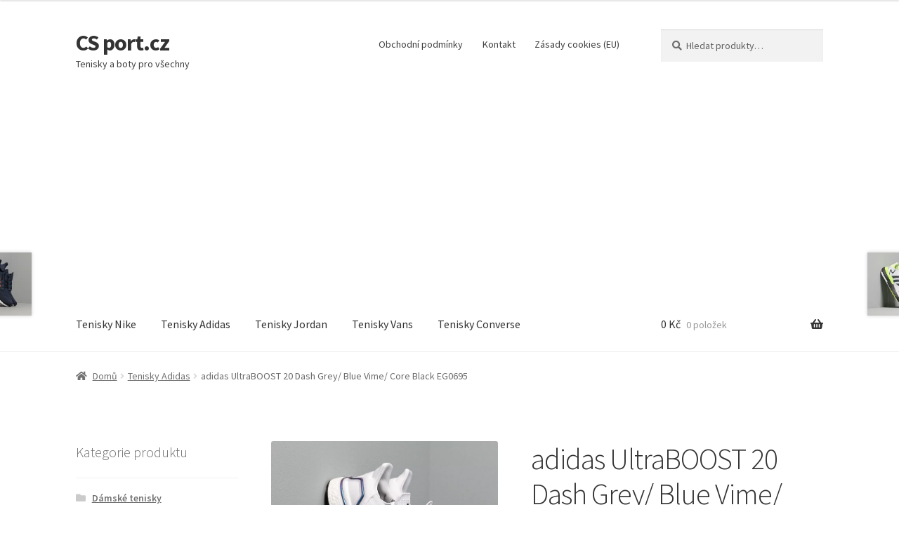

--- FILE ---
content_type: text/html; charset=UTF-8
request_url: https://www.csport.cz/produkt/adidas-ultraboost-20-dash-grey-blue-vime-core-black-eg0695/
body_size: 17393
content:
<!doctype html>
<html lang="cs">
<head>
<meta charset="UTF-8">
<meta name="viewport" content="width=device-width, initial-scale=1">
<link rel="profile" href="http://gmpg.org/xfn/11">
<link rel="pingback" href="https://www.csport.cz/xmlrpc.php">

<meta name='robots' content='index, follow, max-image-preview:large, max-snippet:-1, max-video-preview:-1' />

	<!-- This site is optimized with the Yoast SEO plugin v26.7 - https://yoast.com/wordpress/plugins/seo/ -->
	<title>adidas UltraBOOST 20 Dash Grey/ Blue Vime/ Core Black EG0695</title>
	<meta name="description" content="Tenisky adidas UltraBOOST 20 Dash Grey/ Blue Vime/ Core Black EG0695 Šedá" />
	<link rel="canonical" href="https://www.csport.cz/produkt/adidas-ultraboost-20-dash-grey-blue-vime-core-black-eg0695/" />
	<script type="application/ld+json" class="yoast-schema-graph">{"@context":"https://schema.org","@graph":[{"@type":"WebPage","@id":"https://www.csport.cz/produkt/adidas-ultraboost-20-dash-grey-blue-vime-core-black-eg0695/","url":"https://www.csport.cz/produkt/adidas-ultraboost-20-dash-grey-blue-vime-core-black-eg0695/","name":"adidas UltraBOOST 20 Dash Grey/ Blue Vime/ Core Black EG0695","isPartOf":{"@id":"https://www.csport.cz/#website"},"primaryImageOfPage":{"@id":"https://www.csport.cz/produkt/adidas-ultraboost-20-dash-grey-blue-vime-core-black-eg0695/#primaryimage"},"image":{"@id":"https://www.csport.cz/produkt/adidas-ultraboost-20-dash-grey-blue-vime-core-black-eg0695/#primaryimage"},"thumbnailUrl":"https://www.csport.cz/wp-content/uploads/2020/05/26/15/51/48345.jpg","datePublished":"2020-05-26T13:51:20+00:00","dateModified":"2020-05-26T13:51:22+00:00","description":"Tenisky adidas UltraBOOST 20 Dash Grey/ Blue Vime/ Core Black EG0695 Šedá","breadcrumb":{"@id":"https://www.csport.cz/produkt/adidas-ultraboost-20-dash-grey-blue-vime-core-black-eg0695/#breadcrumb"},"inLanguage":"cs","potentialAction":[{"@type":"ReadAction","target":["https://www.csport.cz/produkt/adidas-ultraboost-20-dash-grey-blue-vime-core-black-eg0695/"]}]},{"@type":"ImageObject","inLanguage":"cs","@id":"https://www.csport.cz/produkt/adidas-ultraboost-20-dash-grey-blue-vime-core-black-eg0695/#primaryimage","url":"https://www.csport.cz/wp-content/uploads/2020/05/26/15/51/48345.jpg","contentUrl":"https://www.csport.cz/wp-content/uploads/2020/05/26/15/51/48345.jpg","width":1600,"height":1422,"caption":"adidas UltraBOOST 20 Dash Grey/ Blue Vime/ Core Black EG0695"},{"@type":"BreadcrumbList","@id":"https://www.csport.cz/produkt/adidas-ultraboost-20-dash-grey-blue-vime-core-black-eg0695/#breadcrumb","itemListElement":[{"@type":"ListItem","position":1,"name":"Domů","item":"https://www.csport.cz/"},{"@type":"ListItem","position":2,"name":"Sportovní obuv a tenisky pro všechny","item":"https://www.csport.cz/"},{"@type":"ListItem","position":3,"name":"adidas UltraBOOST 20 Dash Grey/ Blue Vime/ Core Black EG0695"}]},{"@type":"WebSite","@id":"https://www.csport.cz/#website","url":"https://www.csport.cz/","name":"CS port.cz","description":"Tenisky a boty pro všechny","potentialAction":[{"@type":"SearchAction","target":{"@type":"EntryPoint","urlTemplate":"https://www.csport.cz/?s={search_term_string}"},"query-input":{"@type":"PropertyValueSpecification","valueRequired":true,"valueName":"search_term_string"}}],"inLanguage":"cs"}]}</script>
	<!-- / Yoast SEO plugin. -->


<link rel='dns-prefetch' href='//fonts.googleapis.com' />
<style type="text/css" media="all">@font-face{font-family:'Source Sans Pro';font-style:italic;font-weight:300;font-display:swap;src:url(https://fonts.gstatic.com/s/sourcesanspro/v23/6xKwdSBYKcSV-LCoeQqfX1RYOo3qPZZMkidh18S0xR41YDw.woff2) format('woff2');unicode-range:U+0460-052F,U+1C80-1C8A,U+20B4,U+2DE0-2DFF,U+A640-A69F,U+FE2E-FE2F}@font-face{font-family:'Source Sans Pro';font-style:italic;font-weight:300;font-display:swap;src:url(https://fonts.gstatic.com/s/sourcesanspro/v23/6xKwdSBYKcSV-LCoeQqfX1RYOo3qPZZMkido18S0xR41YDw.woff2) format('woff2');unicode-range:U+0301,U+0400-045F,U+0490-0491,U+04B0-04B1,U+2116}@font-face{font-family:'Source Sans Pro';font-style:italic;font-weight:300;font-display:swap;src:url(https://fonts.gstatic.com/s/sourcesanspro/v23/6xKwdSBYKcSV-LCoeQqfX1RYOo3qPZZMkidg18S0xR41YDw.woff2) format('woff2');unicode-range:U+1F00-1FFF}@font-face{font-family:'Source Sans Pro';font-style:italic;font-weight:300;font-display:swap;src:url(https://fonts.gstatic.com/s/sourcesanspro/v23/6xKwdSBYKcSV-LCoeQqfX1RYOo3qPZZMkidv18S0xR41YDw.woff2) format('woff2');unicode-range:U+0370-0377,U+037A-037F,U+0384-038A,U+038C,U+038E-03A1,U+03A3-03FF}@font-face{font-family:'Source Sans Pro';font-style:italic;font-weight:300;font-display:swap;src:url(https://fonts.gstatic.com/s/sourcesanspro/v23/6xKwdSBYKcSV-LCoeQqfX1RYOo3qPZZMkidj18S0xR41YDw.woff2) format('woff2');unicode-range:U+0102-0103,U+0110-0111,U+0128-0129,U+0168-0169,U+01A0-01A1,U+01AF-01B0,U+0300-0301,U+0303-0304,U+0308-0309,U+0323,U+0329,U+1EA0-1EF9,U+20AB}@font-face{font-family:'Source Sans Pro';font-style:italic;font-weight:300;font-display:swap;src:url(https://fonts.gstatic.com/s/sourcesanspro/v23/6xKwdSBYKcSV-LCoeQqfX1RYOo3qPZZMkidi18S0xR41YDw.woff2) format('woff2');unicode-range:U+0100-02BA,U+02BD-02C5,U+02C7-02CC,U+02CE-02D7,U+02DD-02FF,U+0304,U+0308,U+0329,U+1D00-1DBF,U+1E00-1E9F,U+1EF2-1EFF,U+2020,U+20A0-20AB,U+20AD-20C0,U+2113,U+2C60-2C7F,U+A720-A7FF}@font-face{font-family:'Source Sans Pro';font-style:italic;font-weight:300;font-display:swap;src:url(https://fonts.gstatic.com/s/sourcesanspro/v23/6xKwdSBYKcSV-LCoeQqfX1RYOo3qPZZMkids18S0xR41.woff2) format('woff2');unicode-range:U+0000-00FF,U+0131,U+0152-0153,U+02BB-02BC,U+02C6,U+02DA,U+02DC,U+0304,U+0308,U+0329,U+2000-206F,U+20AC,U+2122,U+2191,U+2193,U+2212,U+2215,U+FEFF,U+FFFD}@font-face{font-family:'Source Sans Pro';font-style:italic;font-weight:400;font-display:swap;src:url(https://fonts.gstatic.com/s/sourcesanspro/v23/6xK1dSBYKcSV-LCoeQqfX1RYOo3qPZ7qsDJB9cme_xc.woff2) format('woff2');unicode-range:U+0460-052F,U+1C80-1C8A,U+20B4,U+2DE0-2DFF,U+A640-A69F,U+FE2E-FE2F}@font-face{font-family:'Source Sans Pro';font-style:italic;font-weight:400;font-display:swap;src:url(https://fonts.gstatic.com/s/sourcesanspro/v23/6xK1dSBYKcSV-LCoeQqfX1RYOo3qPZ7jsDJB9cme_xc.woff2) format('woff2');unicode-range:U+0301,U+0400-045F,U+0490-0491,U+04B0-04B1,U+2116}@font-face{font-family:'Source Sans Pro';font-style:italic;font-weight:400;font-display:swap;src:url(https://fonts.gstatic.com/s/sourcesanspro/v23/6xK1dSBYKcSV-LCoeQqfX1RYOo3qPZ7rsDJB9cme_xc.woff2) format('woff2');unicode-range:U+1F00-1FFF}@font-face{font-family:'Source Sans Pro';font-style:italic;font-weight:400;font-display:swap;src:url(https://fonts.gstatic.com/s/sourcesanspro/v23/6xK1dSBYKcSV-LCoeQqfX1RYOo3qPZ7ksDJB9cme_xc.woff2) format('woff2');unicode-range:U+0370-0377,U+037A-037F,U+0384-038A,U+038C,U+038E-03A1,U+03A3-03FF}@font-face{font-family:'Source Sans Pro';font-style:italic;font-weight:400;font-display:swap;src:url(https://fonts.gstatic.com/s/sourcesanspro/v23/6xK1dSBYKcSV-LCoeQqfX1RYOo3qPZ7osDJB9cme_xc.woff2) format('woff2');unicode-range:U+0102-0103,U+0110-0111,U+0128-0129,U+0168-0169,U+01A0-01A1,U+01AF-01B0,U+0300-0301,U+0303-0304,U+0308-0309,U+0323,U+0329,U+1EA0-1EF9,U+20AB}@font-face{font-family:'Source Sans Pro';font-style:italic;font-weight:400;font-display:swap;src:url(https://fonts.gstatic.com/s/sourcesanspro/v23/6xK1dSBYKcSV-LCoeQqfX1RYOo3qPZ7psDJB9cme_xc.woff2) format('woff2');unicode-range:U+0100-02BA,U+02BD-02C5,U+02C7-02CC,U+02CE-02D7,U+02DD-02FF,U+0304,U+0308,U+0329,U+1D00-1DBF,U+1E00-1E9F,U+1EF2-1EFF,U+2020,U+20A0-20AB,U+20AD-20C0,U+2113,U+2C60-2C7F,U+A720-A7FF}@font-face{font-family:'Source Sans Pro';font-style:italic;font-weight:400;font-display:swap;src:url(https://fonts.gstatic.com/s/sourcesanspro/v23/6xK1dSBYKcSV-LCoeQqfX1RYOo3qPZ7nsDJB9cme.woff2) format('woff2');unicode-range:U+0000-00FF,U+0131,U+0152-0153,U+02BB-02BC,U+02C6,U+02DA,U+02DC,U+0304,U+0308,U+0329,U+2000-206F,U+20AC,U+2122,U+2191,U+2193,U+2212,U+2215,U+FEFF,U+FFFD}@font-face{font-family:'Source Sans Pro';font-display:block;font-style:normal;font-weight:300;font-display:swap;src:url(https://fonts.gstatic.com/s/sourcesanspro/v23/6xKydSBYKcSV-LCoeQqfX1RYOo3ik4zwmhdu3cOWxy40.woff2) format('woff2');unicode-range:U+0460-052F,U+1C80-1C8A,U+20B4,U+2DE0-2DFF,U+A640-A69F,U+FE2E-FE2F}@font-face{font-family:'Source Sans Pro';font-display:block;font-style:normal;font-weight:300;font-display:swap;src:url(https://fonts.gstatic.com/s/sourcesanspro/v23/6xKydSBYKcSV-LCoeQqfX1RYOo3ik4zwkxdu3cOWxy40.woff2) format('woff2');unicode-range:U+0301,U+0400-045F,U+0490-0491,U+04B0-04B1,U+2116}@font-face{font-family:'Source Sans Pro';font-display:block;font-style:normal;font-weight:300;font-display:swap;src:url(https://fonts.gstatic.com/s/sourcesanspro/v23/6xKydSBYKcSV-LCoeQqfX1RYOo3ik4zwmxdu3cOWxy40.woff2) format('woff2');unicode-range:U+1F00-1FFF}@font-face{font-family:'Source Sans Pro';font-display:block;font-style:normal;font-weight:300;font-display:swap;src:url(https://fonts.gstatic.com/s/sourcesanspro/v23/6xKydSBYKcSV-LCoeQqfX1RYOo3ik4zwlBdu3cOWxy40.woff2) format('woff2');unicode-range:U+0370-0377,U+037A-037F,U+0384-038A,U+038C,U+038E-03A1,U+03A3-03FF}@font-face{font-family:'Source Sans Pro';font-display:block;font-style:normal;font-weight:300;font-display:swap;src:url(https://fonts.gstatic.com/s/sourcesanspro/v23/6xKydSBYKcSV-LCoeQqfX1RYOo3ik4zwmBdu3cOWxy40.woff2) format('woff2');unicode-range:U+0102-0103,U+0110-0111,U+0128-0129,U+0168-0169,U+01A0-01A1,U+01AF-01B0,U+0300-0301,U+0303-0304,U+0308-0309,U+0323,U+0329,U+1EA0-1EF9,U+20AB}@font-face{font-family:'Source Sans Pro';font-display:block;font-style:normal;font-weight:300;font-display:swap;src:url(https://fonts.gstatic.com/s/sourcesanspro/v23/6xKydSBYKcSV-LCoeQqfX1RYOo3ik4zwmRdu3cOWxy40.woff2) format('woff2');unicode-range:U+0100-02BA,U+02BD-02C5,U+02C7-02CC,U+02CE-02D7,U+02DD-02FF,U+0304,U+0308,U+0329,U+1D00-1DBF,U+1E00-1E9F,U+1EF2-1EFF,U+2020,U+20A0-20AB,U+20AD-20C0,U+2113,U+2C60-2C7F,U+A720-A7FF}@font-face{font-family:'Source Sans Pro';font-display:block;font-style:normal;font-weight:300;font-display:swap;src:url(https://fonts.gstatic.com/s/sourcesanspro/v23/6xKydSBYKcSV-LCoeQqfX1RYOo3ik4zwlxdu3cOWxw.woff2) format('woff2');unicode-range:U+0000-00FF,U+0131,U+0152-0153,U+02BB-02BC,U+02C6,U+02DA,U+02DC,U+0304,U+0308,U+0329,U+2000-206F,U+20AC,U+2122,U+2191,U+2193,U+2212,U+2215,U+FEFF,U+FFFD}@font-face{font-family:'Source Sans Pro';font-display:block;font-style:normal;font-weight:400;font-display:swap;src:url(https://fonts.gstatic.com/s/sourcesanspro/v23/6xK3dSBYKcSV-LCoeQqfX1RYOo3qNa7lujVj9_mf.woff2) format('woff2');unicode-range:U+0460-052F,U+1C80-1C8A,U+20B4,U+2DE0-2DFF,U+A640-A69F,U+FE2E-FE2F}@font-face{font-family:'Source Sans Pro';font-display:block;font-style:normal;font-weight:400;font-display:swap;src:url(https://fonts.gstatic.com/s/sourcesanspro/v23/6xK3dSBYKcSV-LCoeQqfX1RYOo3qPK7lujVj9_mf.woff2) format('woff2');unicode-range:U+0301,U+0400-045F,U+0490-0491,U+04B0-04B1,U+2116}@font-face{font-family:'Source Sans Pro';font-display:block;font-style:normal;font-weight:400;font-display:swap;src:url(https://fonts.gstatic.com/s/sourcesanspro/v23/6xK3dSBYKcSV-LCoeQqfX1RYOo3qNK7lujVj9_mf.woff2) format('woff2');unicode-range:U+1F00-1FFF}@font-face{font-family:'Source Sans Pro';font-display:block;font-style:normal;font-weight:400;font-display:swap;src:url(https://fonts.gstatic.com/s/sourcesanspro/v23/6xK3dSBYKcSV-LCoeQqfX1RYOo3qO67lujVj9_mf.woff2) format('woff2');unicode-range:U+0370-0377,U+037A-037F,U+0384-038A,U+038C,U+038E-03A1,U+03A3-03FF}@font-face{font-family:'Source Sans Pro';font-display:block;font-style:normal;font-weight:400;font-display:swap;src:url(https://fonts.gstatic.com/s/sourcesanspro/v23/6xK3dSBYKcSV-LCoeQqfX1RYOo3qN67lujVj9_mf.woff2) format('woff2');unicode-range:U+0102-0103,U+0110-0111,U+0128-0129,U+0168-0169,U+01A0-01A1,U+01AF-01B0,U+0300-0301,U+0303-0304,U+0308-0309,U+0323,U+0329,U+1EA0-1EF9,U+20AB}@font-face{font-family:'Source Sans Pro';font-display:block;font-style:normal;font-weight:400;font-display:swap;src:url(https://fonts.gstatic.com/s/sourcesanspro/v23/6xK3dSBYKcSV-LCoeQqfX1RYOo3qNq7lujVj9_mf.woff2) format('woff2');unicode-range:U+0100-02BA,U+02BD-02C5,U+02C7-02CC,U+02CE-02D7,U+02DD-02FF,U+0304,U+0308,U+0329,U+1D00-1DBF,U+1E00-1E9F,U+1EF2-1EFF,U+2020,U+20A0-20AB,U+20AD-20C0,U+2113,U+2C60-2C7F,U+A720-A7FF}@font-face{font-family:'Source Sans Pro';font-display:block;font-style:normal;font-weight:400;font-display:swap;src:url(https://fonts.gstatic.com/s/sourcesanspro/v23/6xK3dSBYKcSV-LCoeQqfX1RYOo3qOK7lujVj9w.woff2) format('woff2');unicode-range:U+0000-00FF,U+0131,U+0152-0153,U+02BB-02BC,U+02C6,U+02DA,U+02DC,U+0304,U+0308,U+0329,U+2000-206F,U+20AC,U+2122,U+2191,U+2193,U+2212,U+2215,U+FEFF,U+FFFD}@font-face{font-family:'Source Sans Pro';font-display:block;font-style:normal;font-weight:600;font-display:swap;src:url(https://fonts.gstatic.com/s/sourcesanspro/v23/6xKydSBYKcSV-LCoeQqfX1RYOo3i54rwmhdu3cOWxy40.woff2) format('woff2');unicode-range:U+0460-052F,U+1C80-1C8A,U+20B4,U+2DE0-2DFF,U+A640-A69F,U+FE2E-FE2F}@font-face{font-family:'Source Sans Pro';font-display:block;font-style:normal;font-weight:600;font-display:swap;src:url(https://fonts.gstatic.com/s/sourcesanspro/v23/6xKydSBYKcSV-LCoeQqfX1RYOo3i54rwkxdu3cOWxy40.woff2) format('woff2');unicode-range:U+0301,U+0400-045F,U+0490-0491,U+04B0-04B1,U+2116}@font-face{font-family:'Source Sans Pro';font-display:block;font-style:normal;font-weight:600;font-display:swap;src:url(https://fonts.gstatic.com/s/sourcesanspro/v23/6xKydSBYKcSV-LCoeQqfX1RYOo3i54rwmxdu3cOWxy40.woff2) format('woff2');unicode-range:U+1F00-1FFF}@font-face{font-family:'Source Sans Pro';font-display:block;font-style:normal;font-weight:600;font-display:swap;src:url(https://fonts.gstatic.com/s/sourcesanspro/v23/6xKydSBYKcSV-LCoeQqfX1RYOo3i54rwlBdu3cOWxy40.woff2) format('woff2');unicode-range:U+0370-0377,U+037A-037F,U+0384-038A,U+038C,U+038E-03A1,U+03A3-03FF}@font-face{font-family:'Source Sans Pro';font-display:block;font-style:normal;font-weight:600;font-display:swap;src:url(https://fonts.gstatic.com/s/sourcesanspro/v23/6xKydSBYKcSV-LCoeQqfX1RYOo3i54rwmBdu3cOWxy40.woff2) format('woff2');unicode-range:U+0102-0103,U+0110-0111,U+0128-0129,U+0168-0169,U+01A0-01A1,U+01AF-01B0,U+0300-0301,U+0303-0304,U+0308-0309,U+0323,U+0329,U+1EA0-1EF9,U+20AB}@font-face{font-family:'Source Sans Pro';font-display:block;font-style:normal;font-weight:600;font-display:swap;src:url(https://fonts.gstatic.com/s/sourcesanspro/v23/6xKydSBYKcSV-LCoeQqfX1RYOo3i54rwmRdu3cOWxy40.woff2) format('woff2');unicode-range:U+0100-02BA,U+02BD-02C5,U+02C7-02CC,U+02CE-02D7,U+02DD-02FF,U+0304,U+0308,U+0329,U+1D00-1DBF,U+1E00-1E9F,U+1EF2-1EFF,U+2020,U+20A0-20AB,U+20AD-20C0,U+2113,U+2C60-2C7F,U+A720-A7FF}@font-face{font-family:'Source Sans Pro';font-display:block;font-style:normal;font-weight:600;font-display:swap;src:url(https://fonts.gstatic.com/s/sourcesanspro/v23/6xKydSBYKcSV-LCoeQqfX1RYOo3i54rwlxdu3cOWxw.woff2) format('woff2');unicode-range:U+0000-00FF,U+0131,U+0152-0153,U+02BB-02BC,U+02C6,U+02DA,U+02DC,U+0304,U+0308,U+0329,U+2000-206F,U+20AC,U+2122,U+2191,U+2193,U+2212,U+2215,U+FEFF,U+FFFD}@font-face{font-family:'Source Sans Pro';font-display:block;font-style:normal;font-weight:700;font-display:swap;src:url(https://fonts.gstatic.com/s/sourcesanspro/v23/6xKydSBYKcSV-LCoeQqfX1RYOo3ig4vwmhdu3cOWxy40.woff2) format('woff2');unicode-range:U+0460-052F,U+1C80-1C8A,U+20B4,U+2DE0-2DFF,U+A640-A69F,U+FE2E-FE2F}@font-face{font-family:'Source Sans Pro';font-display:block;font-style:normal;font-weight:700;font-display:swap;src:url(https://fonts.gstatic.com/s/sourcesanspro/v23/6xKydSBYKcSV-LCoeQqfX1RYOo3ig4vwkxdu3cOWxy40.woff2) format('woff2');unicode-range:U+0301,U+0400-045F,U+0490-0491,U+04B0-04B1,U+2116}@font-face{font-family:'Source Sans Pro';font-display:block;font-style:normal;font-weight:700;font-display:swap;src:url(https://fonts.gstatic.com/s/sourcesanspro/v23/6xKydSBYKcSV-LCoeQqfX1RYOo3ig4vwmxdu3cOWxy40.woff2) format('woff2');unicode-range:U+1F00-1FFF}@font-face{font-family:'Source Sans Pro';font-display:block;font-style:normal;font-weight:700;font-display:swap;src:url(https://fonts.gstatic.com/s/sourcesanspro/v23/6xKydSBYKcSV-LCoeQqfX1RYOo3ig4vwlBdu3cOWxy40.woff2) format('woff2');unicode-range:U+0370-0377,U+037A-037F,U+0384-038A,U+038C,U+038E-03A1,U+03A3-03FF}@font-face{font-family:'Source Sans Pro';font-display:block;font-style:normal;font-weight:700;font-display:swap;src:url(https://fonts.gstatic.com/s/sourcesanspro/v23/6xKydSBYKcSV-LCoeQqfX1RYOo3ig4vwmBdu3cOWxy40.woff2) format('woff2');unicode-range:U+0102-0103,U+0110-0111,U+0128-0129,U+0168-0169,U+01A0-01A1,U+01AF-01B0,U+0300-0301,U+0303-0304,U+0308-0309,U+0323,U+0329,U+1EA0-1EF9,U+20AB}@font-face{font-family:'Source Sans Pro';font-display:block;font-style:normal;font-weight:700;font-display:swap;src:url(https://fonts.gstatic.com/s/sourcesanspro/v23/6xKydSBYKcSV-LCoeQqfX1RYOo3ig4vwmRdu3cOWxy40.woff2) format('woff2');unicode-range:U+0100-02BA,U+02BD-02C5,U+02C7-02CC,U+02CE-02D7,U+02DD-02FF,U+0304,U+0308,U+0329,U+1D00-1DBF,U+1E00-1E9F,U+1EF2-1EFF,U+2020,U+20A0-20AB,U+20AD-20C0,U+2113,U+2C60-2C7F,U+A720-A7FF}@font-face{font-family:'Source Sans Pro';font-display:block;font-style:normal;font-weight:700;font-display:swap;src:url(https://fonts.gstatic.com/s/sourcesanspro/v23/6xKydSBYKcSV-LCoeQqfX1RYOo3ig4vwlxdu3cOWxw.woff2) format('woff2');unicode-range:U+0000-00FF,U+0131,U+0152-0153,U+02BB-02BC,U+02C6,U+02DA,U+02DC,U+0304,U+0308,U+0329,U+2000-206F,U+20AC,U+2122,U+2191,U+2193,U+2212,U+2215,U+FEFF,U+FFFD}@font-face{font-family:'Source Sans Pro';font-display:block;font-style:normal;font-weight:900;font-display:swap;src:url(https://fonts.gstatic.com/s/sourcesanspro/v23/6xKydSBYKcSV-LCoeQqfX1RYOo3iu4nwmhdu3cOWxy40.woff2) format('woff2');unicode-range:U+0460-052F,U+1C80-1C8A,U+20B4,U+2DE0-2DFF,U+A640-A69F,U+FE2E-FE2F}@font-face{font-family:'Source Sans Pro';font-display:block;font-style:normal;font-weight:900;font-display:swap;src:url(https://fonts.gstatic.com/s/sourcesanspro/v23/6xKydSBYKcSV-LCoeQqfX1RYOo3iu4nwkxdu3cOWxy40.woff2) format('woff2');unicode-range:U+0301,U+0400-045F,U+0490-0491,U+04B0-04B1,U+2116}@font-face{font-family:'Source Sans Pro';font-display:block;font-style:normal;font-weight:900;font-display:swap;src:url(https://fonts.gstatic.com/s/sourcesanspro/v23/6xKydSBYKcSV-LCoeQqfX1RYOo3iu4nwmxdu3cOWxy40.woff2) format('woff2');unicode-range:U+1F00-1FFF}@font-face{font-family:'Source Sans Pro';font-display:block;font-style:normal;font-weight:900;font-display:swap;src:url(https://fonts.gstatic.com/s/sourcesanspro/v23/6xKydSBYKcSV-LCoeQqfX1RYOo3iu4nwlBdu3cOWxy40.woff2) format('woff2');unicode-range:U+0370-0377,U+037A-037F,U+0384-038A,U+038C,U+038E-03A1,U+03A3-03FF}@font-face{font-family:'Source Sans Pro';font-display:block;font-style:normal;font-weight:900;font-display:swap;src:url(https://fonts.gstatic.com/s/sourcesanspro/v23/6xKydSBYKcSV-LCoeQqfX1RYOo3iu4nwmBdu3cOWxy40.woff2) format('woff2');unicode-range:U+0102-0103,U+0110-0111,U+0128-0129,U+0168-0169,U+01A0-01A1,U+01AF-01B0,U+0300-0301,U+0303-0304,U+0308-0309,U+0323,U+0329,U+1EA0-1EF9,U+20AB}@font-face{font-family:'Source Sans Pro';font-display:block;font-style:normal;font-weight:900;font-display:swap;src:url(https://fonts.gstatic.com/s/sourcesanspro/v23/6xKydSBYKcSV-LCoeQqfX1RYOo3iu4nwmRdu3cOWxy40.woff2) format('woff2');unicode-range:U+0100-02BA,U+02BD-02C5,U+02C7-02CC,U+02CE-02D7,U+02DD-02FF,U+0304,U+0308,U+0329,U+1D00-1DBF,U+1E00-1E9F,U+1EF2-1EFF,U+2020,U+20A0-20AB,U+20AD-20C0,U+2113,U+2C60-2C7F,U+A720-A7FF}@font-face{font-family:'Source Sans Pro';font-display:block;font-style:normal;font-weight:900;font-display:swap;src:url(https://fonts.gstatic.com/s/sourcesanspro/v23/6xKydSBYKcSV-LCoeQqfX1RYOo3iu4nwlxdu3cOWxw.woff2) format('woff2');unicode-range:U+0000-00FF,U+0131,U+0152-0153,U+02BB-02BC,U+02C6,U+02DA,U+02DC,U+0304,U+0308,U+0329,U+2000-206F,U+20AC,U+2122,U+2191,U+2193,U+2212,U+2215,U+FEFF,U+FFFD}</style>
<style id='wp-img-auto-sizes-contain-inline-css'>
img:is([sizes=auto i],[sizes^="auto," i]){contain-intrinsic-size:3000px 1500px}
/*# sourceURL=wp-img-auto-sizes-contain-inline-css */
</style>
<style id='wp-block-library-inline-css'>
:root{--wp-block-synced-color:#7a00df;--wp-block-synced-color--rgb:122,0,223;--wp-bound-block-color:var(--wp-block-synced-color);--wp-editor-canvas-background:#ddd;--wp-admin-theme-color:#007cba;--wp-admin-theme-color--rgb:0,124,186;--wp-admin-theme-color-darker-10:#006ba1;--wp-admin-theme-color-darker-10--rgb:0,107,160.5;--wp-admin-theme-color-darker-20:#005a87;--wp-admin-theme-color-darker-20--rgb:0,90,135;--wp-admin-border-width-focus:2px}@media (min-resolution:192dpi){:root{--wp-admin-border-width-focus:1.5px}}.wp-element-button{cursor:pointer}:root .has-very-light-gray-background-color{background-color:#eee}:root .has-very-dark-gray-background-color{background-color:#313131}:root .has-very-light-gray-color{color:#eee}:root .has-very-dark-gray-color{color:#313131}:root .has-vivid-green-cyan-to-vivid-cyan-blue-gradient-background{background:linear-gradient(135deg,#00d084,#0693e3)}:root .has-purple-crush-gradient-background{background:linear-gradient(135deg,#34e2e4,#4721fb 50%,#ab1dfe)}:root .has-hazy-dawn-gradient-background{background:linear-gradient(135deg,#faaca8,#dad0ec)}:root .has-subdued-olive-gradient-background{background:linear-gradient(135deg,#fafae1,#67a671)}:root .has-atomic-cream-gradient-background{background:linear-gradient(135deg,#fdd79a,#004a59)}:root .has-nightshade-gradient-background{background:linear-gradient(135deg,#330968,#31cdcf)}:root .has-midnight-gradient-background{background:linear-gradient(135deg,#020381,#2874fc)}:root{--wp--preset--font-size--normal:16px;--wp--preset--font-size--huge:42px}.has-regular-font-size{font-size:1em}.has-larger-font-size{font-size:2.625em}.has-normal-font-size{font-size:var(--wp--preset--font-size--normal)}.has-huge-font-size{font-size:var(--wp--preset--font-size--huge)}.has-text-align-center{text-align:center}.has-text-align-left{text-align:left}.has-text-align-right{text-align:right}.has-fit-text{white-space:nowrap!important}#end-resizable-editor-section{display:none}.aligncenter{clear:both}.items-justified-left{justify-content:flex-start}.items-justified-center{justify-content:center}.items-justified-right{justify-content:flex-end}.items-justified-space-between{justify-content:space-between}.screen-reader-text{border:0;clip-path:inset(50%);height:1px;margin:-1px;overflow:hidden;padding:0;position:absolute;width:1px;word-wrap:normal!important}.screen-reader-text:focus{background-color:#ddd;clip-path:none;color:#444;display:block;font-size:1em;height:auto;left:5px;line-height:normal;padding:15px 23px 14px;text-decoration:none;top:5px;width:auto;z-index:100000}html :where(.has-border-color){border-style:solid}html :where([style*=border-top-color]){border-top-style:solid}html :where([style*=border-right-color]){border-right-style:solid}html :where([style*=border-bottom-color]){border-bottom-style:solid}html :where([style*=border-left-color]){border-left-style:solid}html :where([style*=border-width]){border-style:solid}html :where([style*=border-top-width]){border-top-style:solid}html :where([style*=border-right-width]){border-right-style:solid}html :where([style*=border-bottom-width]){border-bottom-style:solid}html :where([style*=border-left-width]){border-left-style:solid}html :where(img[class*=wp-image-]){height:auto;max-width:100%}:where(figure){margin:0 0 1em}html :where(.is-position-sticky){--wp-admin--admin-bar--position-offset:var(--wp-admin--admin-bar--height,0px)}@media screen and (max-width:600px){html :where(.is-position-sticky){--wp-admin--admin-bar--position-offset:0px}}

/*# sourceURL=wp-block-library-inline-css */
</style><style id='global-styles-inline-css'>
:root{--wp--preset--aspect-ratio--square: 1;--wp--preset--aspect-ratio--4-3: 4/3;--wp--preset--aspect-ratio--3-4: 3/4;--wp--preset--aspect-ratio--3-2: 3/2;--wp--preset--aspect-ratio--2-3: 2/3;--wp--preset--aspect-ratio--16-9: 16/9;--wp--preset--aspect-ratio--9-16: 9/16;--wp--preset--color--black: #000000;--wp--preset--color--cyan-bluish-gray: #abb8c3;--wp--preset--color--white: #ffffff;--wp--preset--color--pale-pink: #f78da7;--wp--preset--color--vivid-red: #cf2e2e;--wp--preset--color--luminous-vivid-orange: #ff6900;--wp--preset--color--luminous-vivid-amber: #fcb900;--wp--preset--color--light-green-cyan: #7bdcb5;--wp--preset--color--vivid-green-cyan: #00d084;--wp--preset--color--pale-cyan-blue: #8ed1fc;--wp--preset--color--vivid-cyan-blue: #0693e3;--wp--preset--color--vivid-purple: #9b51e0;--wp--preset--gradient--vivid-cyan-blue-to-vivid-purple: linear-gradient(135deg,rgb(6,147,227) 0%,rgb(155,81,224) 100%);--wp--preset--gradient--light-green-cyan-to-vivid-green-cyan: linear-gradient(135deg,rgb(122,220,180) 0%,rgb(0,208,130) 100%);--wp--preset--gradient--luminous-vivid-amber-to-luminous-vivid-orange: linear-gradient(135deg,rgb(252,185,0) 0%,rgb(255,105,0) 100%);--wp--preset--gradient--luminous-vivid-orange-to-vivid-red: linear-gradient(135deg,rgb(255,105,0) 0%,rgb(207,46,46) 100%);--wp--preset--gradient--very-light-gray-to-cyan-bluish-gray: linear-gradient(135deg,rgb(238,238,238) 0%,rgb(169,184,195) 100%);--wp--preset--gradient--cool-to-warm-spectrum: linear-gradient(135deg,rgb(74,234,220) 0%,rgb(151,120,209) 20%,rgb(207,42,186) 40%,rgb(238,44,130) 60%,rgb(251,105,98) 80%,rgb(254,248,76) 100%);--wp--preset--gradient--blush-light-purple: linear-gradient(135deg,rgb(255,206,236) 0%,rgb(152,150,240) 100%);--wp--preset--gradient--blush-bordeaux: linear-gradient(135deg,rgb(254,205,165) 0%,rgb(254,45,45) 50%,rgb(107,0,62) 100%);--wp--preset--gradient--luminous-dusk: linear-gradient(135deg,rgb(255,203,112) 0%,rgb(199,81,192) 50%,rgb(65,88,208) 100%);--wp--preset--gradient--pale-ocean: linear-gradient(135deg,rgb(255,245,203) 0%,rgb(182,227,212) 50%,rgb(51,167,181) 100%);--wp--preset--gradient--electric-grass: linear-gradient(135deg,rgb(202,248,128) 0%,rgb(113,206,126) 100%);--wp--preset--gradient--midnight: linear-gradient(135deg,rgb(2,3,129) 0%,rgb(40,116,252) 100%);--wp--preset--font-size--small: 14px;--wp--preset--font-size--medium: 23px;--wp--preset--font-size--large: 26px;--wp--preset--font-size--x-large: 42px;--wp--preset--font-size--normal: 16px;--wp--preset--font-size--huge: 37px;--wp--preset--spacing--20: 0.44rem;--wp--preset--spacing--30: 0.67rem;--wp--preset--spacing--40: 1rem;--wp--preset--spacing--50: 1.5rem;--wp--preset--spacing--60: 2.25rem;--wp--preset--spacing--70: 3.38rem;--wp--preset--spacing--80: 5.06rem;--wp--preset--shadow--natural: 6px 6px 9px rgba(0, 0, 0, 0.2);--wp--preset--shadow--deep: 12px 12px 50px rgba(0, 0, 0, 0.4);--wp--preset--shadow--sharp: 6px 6px 0px rgba(0, 0, 0, 0.2);--wp--preset--shadow--outlined: 6px 6px 0px -3px rgb(255, 255, 255), 6px 6px rgb(0, 0, 0);--wp--preset--shadow--crisp: 6px 6px 0px rgb(0, 0, 0);}:root :where(.is-layout-flow) > :first-child{margin-block-start: 0;}:root :where(.is-layout-flow) > :last-child{margin-block-end: 0;}:root :where(.is-layout-flow) > *{margin-block-start: 24px;margin-block-end: 0;}:root :where(.is-layout-constrained) > :first-child{margin-block-start: 0;}:root :where(.is-layout-constrained) > :last-child{margin-block-end: 0;}:root :where(.is-layout-constrained) > *{margin-block-start: 24px;margin-block-end: 0;}:root :where(.is-layout-flex){gap: 24px;}:root :where(.is-layout-grid){gap: 24px;}body .is-layout-flex{display: flex;}.is-layout-flex{flex-wrap: wrap;align-items: center;}.is-layout-flex > :is(*, div){margin: 0;}body .is-layout-grid{display: grid;}.is-layout-grid > :is(*, div){margin: 0;}.has-black-color{color: var(--wp--preset--color--black) !important;}.has-cyan-bluish-gray-color{color: var(--wp--preset--color--cyan-bluish-gray) !important;}.has-white-color{color: var(--wp--preset--color--white) !important;}.has-pale-pink-color{color: var(--wp--preset--color--pale-pink) !important;}.has-vivid-red-color{color: var(--wp--preset--color--vivid-red) !important;}.has-luminous-vivid-orange-color{color: var(--wp--preset--color--luminous-vivid-orange) !important;}.has-luminous-vivid-amber-color{color: var(--wp--preset--color--luminous-vivid-amber) !important;}.has-light-green-cyan-color{color: var(--wp--preset--color--light-green-cyan) !important;}.has-vivid-green-cyan-color{color: var(--wp--preset--color--vivid-green-cyan) !important;}.has-pale-cyan-blue-color{color: var(--wp--preset--color--pale-cyan-blue) !important;}.has-vivid-cyan-blue-color{color: var(--wp--preset--color--vivid-cyan-blue) !important;}.has-vivid-purple-color{color: var(--wp--preset--color--vivid-purple) !important;}.has-black-background-color{background-color: var(--wp--preset--color--black) !important;}.has-cyan-bluish-gray-background-color{background-color: var(--wp--preset--color--cyan-bluish-gray) !important;}.has-white-background-color{background-color: var(--wp--preset--color--white) !important;}.has-pale-pink-background-color{background-color: var(--wp--preset--color--pale-pink) !important;}.has-vivid-red-background-color{background-color: var(--wp--preset--color--vivid-red) !important;}.has-luminous-vivid-orange-background-color{background-color: var(--wp--preset--color--luminous-vivid-orange) !important;}.has-luminous-vivid-amber-background-color{background-color: var(--wp--preset--color--luminous-vivid-amber) !important;}.has-light-green-cyan-background-color{background-color: var(--wp--preset--color--light-green-cyan) !important;}.has-vivid-green-cyan-background-color{background-color: var(--wp--preset--color--vivid-green-cyan) !important;}.has-pale-cyan-blue-background-color{background-color: var(--wp--preset--color--pale-cyan-blue) !important;}.has-vivid-cyan-blue-background-color{background-color: var(--wp--preset--color--vivid-cyan-blue) !important;}.has-vivid-purple-background-color{background-color: var(--wp--preset--color--vivid-purple) !important;}.has-black-border-color{border-color: var(--wp--preset--color--black) !important;}.has-cyan-bluish-gray-border-color{border-color: var(--wp--preset--color--cyan-bluish-gray) !important;}.has-white-border-color{border-color: var(--wp--preset--color--white) !important;}.has-pale-pink-border-color{border-color: var(--wp--preset--color--pale-pink) !important;}.has-vivid-red-border-color{border-color: var(--wp--preset--color--vivid-red) !important;}.has-luminous-vivid-orange-border-color{border-color: var(--wp--preset--color--luminous-vivid-orange) !important;}.has-luminous-vivid-amber-border-color{border-color: var(--wp--preset--color--luminous-vivid-amber) !important;}.has-light-green-cyan-border-color{border-color: var(--wp--preset--color--light-green-cyan) !important;}.has-vivid-green-cyan-border-color{border-color: var(--wp--preset--color--vivid-green-cyan) !important;}.has-pale-cyan-blue-border-color{border-color: var(--wp--preset--color--pale-cyan-blue) !important;}.has-vivid-cyan-blue-border-color{border-color: var(--wp--preset--color--vivid-cyan-blue) !important;}.has-vivid-purple-border-color{border-color: var(--wp--preset--color--vivid-purple) !important;}.has-vivid-cyan-blue-to-vivid-purple-gradient-background{background: var(--wp--preset--gradient--vivid-cyan-blue-to-vivid-purple) !important;}.has-light-green-cyan-to-vivid-green-cyan-gradient-background{background: var(--wp--preset--gradient--light-green-cyan-to-vivid-green-cyan) !important;}.has-luminous-vivid-amber-to-luminous-vivid-orange-gradient-background{background: var(--wp--preset--gradient--luminous-vivid-amber-to-luminous-vivid-orange) !important;}.has-luminous-vivid-orange-to-vivid-red-gradient-background{background: var(--wp--preset--gradient--luminous-vivid-orange-to-vivid-red) !important;}.has-very-light-gray-to-cyan-bluish-gray-gradient-background{background: var(--wp--preset--gradient--very-light-gray-to-cyan-bluish-gray) !important;}.has-cool-to-warm-spectrum-gradient-background{background: var(--wp--preset--gradient--cool-to-warm-spectrum) !important;}.has-blush-light-purple-gradient-background{background: var(--wp--preset--gradient--blush-light-purple) !important;}.has-blush-bordeaux-gradient-background{background: var(--wp--preset--gradient--blush-bordeaux) !important;}.has-luminous-dusk-gradient-background{background: var(--wp--preset--gradient--luminous-dusk) !important;}.has-pale-ocean-gradient-background{background: var(--wp--preset--gradient--pale-ocean) !important;}.has-electric-grass-gradient-background{background: var(--wp--preset--gradient--electric-grass) !important;}.has-midnight-gradient-background{background: var(--wp--preset--gradient--midnight) !important;}.has-small-font-size{font-size: var(--wp--preset--font-size--small) !important;}.has-medium-font-size{font-size: var(--wp--preset--font-size--medium) !important;}.has-large-font-size{font-size: var(--wp--preset--font-size--large) !important;}.has-x-large-font-size{font-size: var(--wp--preset--font-size--x-large) !important;}
/*# sourceURL=global-styles-inline-css */
</style>

<style id='classic-theme-styles-inline-css'>
/*! This file is auto-generated */
.wp-block-button__link{color:#fff;background-color:#32373c;border-radius:9999px;box-shadow:none;text-decoration:none;padding:calc(.667em + 2px) calc(1.333em + 2px);font-size:1.125em}.wp-block-file__button{background:#32373c;color:#fff;text-decoration:none}
/*# sourceURL=/wp-includes/css/classic-themes.min.css */
</style>
<style id='woocommerce-inline-inline-css'>
.woocommerce form .form-row .required { visibility: visible; }
/*# sourceURL=woocommerce-inline-inline-css */
</style>
<link rel='stylesheet' id='wpo_min-header-0-css' href='https://www.csport.cz/wp-content/cache/wpo-minify/1768421085/assets/wpo-minify-header-160d71f6.min.css' media='all' />
<script src="https://www.csport.cz/wp-content/cache/wpo-minify/1768421085/assets/wpo-minify-header-7c050e54.min.js" id="wpo_min-header-0-js"></script>
<script id="wpo_min-header-1-js-extra">
var wc_add_to_cart_params = {"ajax_url":"/wp-admin/admin-ajax.php","wc_ajax_url":"/?wc-ajax=%%endpoint%%","i18n_view_cart":"Zobrazit ko\u0161\u00edk","cart_url":"https://www.csport.cz/kosik/","is_cart":"","cart_redirect_after_add":"yes"};
var wc_single_product_params = {"i18n_required_rating_text":"Zvolte pros\u00edm hodnocen\u00ed","i18n_rating_options":["1 z 5 hv\u011bzdi\u010dek","2 ze 5 hv\u011bzdi\u010dek","3 ze 5 hv\u011bzdi\u010dek","4 ze 5 hv\u011bzdi\u010dek","5 z 5 hv\u011bzdi\u010dek"],"i18n_product_gallery_trigger_text":"Zobrazit galerii p\u0159es celou obrazovku","review_rating_required":"yes","flexslider":{"rtl":false,"animation":"slide","smoothHeight":true,"directionNav":false,"controlNav":"thumbnails","slideshow":false,"animationSpeed":500,"animationLoop":false,"allowOneSlide":false},"zoom_enabled":"1","zoom_options":[],"photoswipe_enabled":"1","photoswipe_options":{"shareEl":false,"closeOnScroll":false,"history":false,"hideAnimationDuration":0,"showAnimationDuration":0},"flexslider_enabled":"1"};
var woocommerce_params = {"ajax_url":"/wp-admin/admin-ajax.php","wc_ajax_url":"/?wc-ajax=%%endpoint%%","i18n_password_show":"Zobrazit heslo","i18n_password_hide":"Skr\u00fdt heslo"};
var wc_cart_fragments_params = {"ajax_url":"/wp-admin/admin-ajax.php","wc_ajax_url":"/?wc-ajax=%%endpoint%%","cart_hash_key":"wc_cart_hash_c8259770b809bb30d09259d8c2aaa80b","fragment_name":"wc_fragments_c8259770b809bb30d09259d8c2aaa80b","request_timeout":"5000"};
//# sourceURL=wpo_min-header-1-js-extra
</script>
<script src="https://www.csport.cz/wp-content/cache/wpo-minify/1768421085/assets/wpo-minify-header-03097bf1.min.js" id="wpo_min-header-1-js" defer data-wp-strategy="defer"></script>
			<style>.cmplz-hidden {
					display: none !important;
				}</style>	<noscript><style>.woocommerce-product-gallery{ opacity: 1 !important; }</style></noscript>
			<style id="wp-custom-css">
			/*
You can add your own CSS here.

Click the help icon above to learn more.
*/
/*SLEVA*/
.onsale
{
color: #FFFFFF;
background-color: red;
}
/*CENA*/
.price ins
{
font-weight: bold;
font-size: 28px;
color: red;
}
.button.alt {
    font-size: 140%;
}		</style>
		<!-- Reklama Google level_ads -->
<script async src="https://pagead2.googlesyndication.com/pagead/js/adsbygoogle.js?client=ca-pub-3843587841538587"
     crossorigin="anonymous"></script>
<!-- Global site tag (gtag.js) - Google Analytics -->
<script type="text/plain" data-service="google-analytics" data-category="statistics" async data-cmplz-src="https://www.googletagmanager.com/gtag/js?id=G-CQJNHX71LM"></script>
<script>
  window.dataLayer = window.dataLayer || [];
  function gtag(){dataLayer.push(arguments);}
  gtag('js', new Date());

  gtag('config', 'G-CQJNHX71LM');
</script>
<link rel='stylesheet' id='wpo_min-footer-0-css' href='https://www.csport.cz/wp-content/cache/wpo-minify/1768421085/assets/wpo-minify-footer-17a01093.min.css' media='all' />
</head>
<!-- Reklama max 1000x300 -->

<body data-cmplz=1 class="wp-singular product-template-default single single-product postid-594074 wp-embed-responsive wp-theme-storefront wp-child-theme-storefront-child-theme-master theme-storefront woocommerce woocommerce-page woocommerce-no-js storefront-secondary-navigation storefront-align-wide left-sidebar woocommerce-active">



<div id="page" class="hfeed site">
	
	<header id="masthead" class="site-header" role="banner" style="">

		<div class="col-full">		<a class="skip-link screen-reader-text" href="#site-navigation">Přeskočit na navigaci</a>
		<a class="skip-link screen-reader-text" href="#content">Přejít k obsahu webu</a>
				<div class="site-branding">
			<div class="beta site-title"><a href="https://www.csport.cz/" rel="home">CS port.cz</a></div><p class="site-description">Tenisky a boty pro všechny</p>		</div>
					<nav class="secondary-navigation" role="navigation" aria-label="Vedlejší navigace">
				<div class="menu-odkazy-container"><ul id="menu-odkazy" class="menu"><li id="menu-item-30" class="menu-item menu-item-type-post_type menu-item-object-page menu-item-30"><a href="https://www.csport.cz/obchodni-podminky/">Obchodní podmínky</a></li>
<li id="menu-item-31" class="menu-item menu-item-type-post_type menu-item-object-page menu-item-31"><a href="https://www.csport.cz/kontakt/">Kontakt</a></li>
<li id="menu-item-608393" class="menu-item menu-item-type-post_type menu-item-object-page menu-item-608393"><a href="https://www.csport.cz/zasady-cookies-eu/">Zásady cookies (EU)</a></li>
</ul></div>			</nav><!-- #site-navigation -->
						<div class="site-search">
				<div class="widget woocommerce widget_product_search"><form role="search" method="get" class="woocommerce-product-search" action="https://www.csport.cz/">
	<label class="screen-reader-text" for="woocommerce-product-search-field-0">Hledat:</label>
	<input type="search" id="woocommerce-product-search-field-0" class="search-field" placeholder="Hledat produkty&hellip;" value="" name="s" />
	<button type="submit" value="Hledat" class="">Hledat</button>
	<input type="hidden" name="post_type" value="product" />
</form>
</div>			</div>
			</div><div class="storefront-primary-navigation"><div class="col-full">		<nav id="site-navigation" class="main-navigation" role="navigation" aria-label="Základní navigační menu">
		<button id="site-navigation-menu-toggle" class="menu-toggle" aria-controls="site-navigation" aria-expanded="false"><span>Menu</span></button>
			<div class="primary-navigation"><ul id="menu-kategorie" class="menu"><li id="menu-item-595890" class="menu-item menu-item-type-custom menu-item-object-custom menu-item-595890"><a href="https://www.csport.cz/kategorie/tenisky-nike/">Tenisky Nike</a></li>
<li id="menu-item-595891" class="menu-item menu-item-type-custom menu-item-object-custom menu-item-595891"><a href="https://www.csport.cz/kategorie/tenisky-adidas/">Tenisky Adidas</a></li>
<li id="menu-item-595892" class="menu-item menu-item-type-custom menu-item-object-custom menu-item-595892"><a href="https://www.csport.cz/kategorie/tenisky-jordan/">Tenisky Jordan</a></li>
<li id="menu-item-595893" class="menu-item menu-item-type-custom menu-item-object-custom menu-item-595893"><a href="https://www.csport.cz/kategorie/tenisky-vans/">Tenisky Vans</a></li>
<li id="menu-item-595894" class="menu-item menu-item-type-custom menu-item-object-custom menu-item-595894"><a href="https://www.csport.cz/kategorie/tenisky-converse/">Tenisky Converse</a></li>
</ul></div><div class="menu"><ul>
<li ><a href="https://www.csport.cz/">Úvodní stránka</a></li><li class="page_item page-item-2"><a href="https://www.csport.cz/doprava-a-doba-dodani/">Doprava a doba dodání</a></li>
<li class="page_item page-item-2795"><a href="https://www.csport.cz/gdpr-osobni-udaje/">GDPR osobní údaje</a></li>
<li class="page_item page-item-19"><a href="https://www.csport.cz/jak-to-funguje/">Jak to funguje</a></li>
<li class="page_item page-item-21"><a href="https://www.csport.cz/kontakt/">Kontakt</a></li>
<li class="page_item page-item-5"><a href="https://www.csport.cz/kosik/">Košík</a></li>
<li class="page_item page-item-7"><a href="https://www.csport.cz/muj-ucet/">Můj účet</a></li>
<li class="page_item page-item-23"><a href="https://www.csport.cz/obchodni-podminky/">Obchodní podmínky</a></li>
<li class="page_item page-item-6"><a href="https://www.csport.cz/pokladna/">Pokladna</a></li>
<li class="page_item page-item-26"><a href="https://www.csport.cz/pokyny-celni-rizeni-pred-celnim-uradem/">Pokyny pro celní řízení</a></li>
<li class="page_item page-item-28"><a href="https://www.csport.cz/reklamacni-rad/">Reklamační řád</a></li>
<li class="page_item page-item-608392"><a href="https://www.csport.cz/zasady-cookies-eu/">Zásady cookies (EU)</a></li>
</ul></div>
		</nav><!-- #site-navigation -->
				<ul id="site-header-cart" class="site-header-cart menu">
			<li class="">
							<a class="cart-contents" href="https://www.csport.cz/kosik/" title="Zobrazit košík">
								<span class="woocommerce-Price-amount amount">0&nbsp;<span class="woocommerce-Price-currencySymbol">&#075;&#269;</span></span> <span class="count">0 položek</span>
			</a>
					</li>
			<li>
				<div class="widget woocommerce widget_shopping_cart"><div class="widget_shopping_cart_content"></div></div>			</li>
		</ul>
			</div></div>
	</header><!-- #masthead -->

	<div class="storefront-breadcrumb"><div class="col-full"><nav class="woocommerce-breadcrumb" aria-label="Drobečková navigace"><a href="https://www.csport.cz">Domů</a><span class="breadcrumb-separator"> / </span><a href="https://www.csport.cz/kategorie/tenisky-adidas/">Tenisky Adidas</a><span class="breadcrumb-separator"> / </span>adidas UltraBOOST 20 Dash Grey/ Blue Vime/ Core Black EG0695</nav></div></div>
	<div id="content" class="site-content" tabindex="-1">
		<div class="col-full">

		<div class="woocommerce"></div>
			<div id="primary" class="content-area">
			<main id="main" class="site-main" role="main">
		
					
			<div class="woocommerce-notices-wrapper"></div><div id="product-594074" class="product type-product post-594074 status-publish first instock product_cat-tenisky-adidas product_tag-adidas-performance product_tag-boty-adidas product_tag-tenisky-adidas has-post-thumbnail product-type-external">

	<div class="woocommerce-product-gallery woocommerce-product-gallery--with-images woocommerce-product-gallery--columns-4 images" data-columns="4" style="opacity: 0; transition: opacity .25s ease-in-out;">
	<div class="woocommerce-product-gallery__wrapper">
		<a href="https://www.csport.cz/boty/adidas" itemprop="image" target="_blank" rel="nofollow" class="woocommerce-main-image zoom" title=""><div class="woocommerce-product-gallery__image--placeholder"><picture title="adidas UltraBOOST 20 Dash Grey/ Blue Vime/ Core Black EG0695" class="wp-post-image">
<source type="image/webp" srcset="https://www.csport.cz/wp-content/uploads/2020/05/26/15/51/48345.jpg.webp"/>
<img src="https://www.csport.cz/wp-content/uploads/2020/05/26/15/51/48345.jpg" alt="adidas UltraBOOST 20 Dash Grey/ Blue Vime/ Core Black EG0695"/>
</picture>
</div></a>	</div>
</div>

	<div class="summary entry-summary">
		<h1 class="product_title entry-title">adidas UltraBOOST 20 Dash Grey/ Blue Vime/ Core Black EG0695</h1><p class="price"></p>
    <p class="cart">
        <a href="https://www.csport.cz/boty/adidas" target="_blank" rel="nofollow" class="single_add_to_cart_button button alt">Zjistit Velikost - nebo SLEVU</a>
    </p>
    <div class="product_meta">

	
	
	<span class="posted_in">Kategorie: <a href="https://www.csport.cz/kategorie/tenisky-adidas/" rel="tag">Tenisky Adidas</a></span>
	<span class="tagged_as">Štítky: <a href="https://www.csport.cz/stitek/adidas-performance/" rel="tag">adidas Performance</a>, <a href="https://www.csport.cz/stitek/boty-adidas/" rel="tag">Boty Adidas</a>, <a href="https://www.csport.cz/stitek/tenisky-adidas/" rel="tag">Tenisky Adidas</a></span>
	
</div>
	</div>

	
	<div class="woocommerce-tabs wc-tabs-wrapper">
		<ul class="tabs wc-tabs" role="tablist">
							<li role="presentation" class="description_tab" id="tab-title-description">
					<a href="#tab-description" role="tab" aria-controls="tab-description">
						Popis					</a>
				</li>
					</ul>
					<div class="woocommerce-Tabs-panel woocommerce-Tabs-panel--description panel entry-content wc-tab" id="tab-description" role="tabpanel" aria-labelledby="tab-title-description">
				
	<h2>Popis</h2>

<h2>Tenisky adidas UltraBOOST 20 Dash Grey/ Blue Vime/ Core Black EG0695 Šedá</h2>
<p><strong>Brand Adidas</strong> je jedna z nejprodávanějších značek sportovní obuvi, která je oblíbená díky kvalitě a bezkonkurenčnímu pohodlí. Další zajímavý model <strong>adidas UltraBOOST 20 Dash Grey/ Blue Vime/ Core Black</strong> je určitě ten, který musíte mít na nohou.</p>
<p><a href="https://www.csport.cz/kategorie/tenisky-adidas/" target="_blank" rel="noopener noreferrer"><strong>Tenisky značky Adidas</strong></a> patří mezi oblíbené a pohodlné, které jsou navíc cenově dostupné pro každého. V dnešní době už nejsou tenisky jen pro sportování, běhání v přírodě, nebo cvičení pro lepší kondici někde ve fitness centru. Dnes jsou součástí našeho životního stylu.</p>
<p>Sportovní obuv je běžné nosit každý den a pro každou příležitost, třeba i k obleku. Stačí si jen vybrat ty správné a nechat se rozmazlovat pohodlím při chůzi.</p>
<p><strong>Vyberte si své tenisky od ověřených prodejců zde:</strong> <strong><a href="https://www.csport.cz/boty/queens" target="_blank" rel="noopener noreferrer">Queens.cz</a></strong>&nbsp; * &nbsp;<strong><a href="https://www.csport.cz/boty/ccceu" target="_blank" rel="noopener noreferrer">CCC.cz</a></strong>&nbsp; * &nbsp;<strong><a href="https://www.csport.cz/boty/adidas-footshop" target="_blank" rel="noopener noreferrer">Footshop.cz</a></strong></p>
<p><strong>adidas UltraBOOST 20 Dash Grey/ Blue Vime/ Core Black</strong><br />
Style Code: EG0695<br />
Barva: Šedá<br />
Cena: 4690 Kč</p>
<p><strong>Máte rádi tenisky? Koukněte na <a href="https://www.mirdo.cz/?ref=csport" target="_blank" rel="noopener noreferrer">Mirdo.cz</a></strong><br />
Tenisky &#8211; Novinky a recenze ze světa sneakers značek Nike, Adidas, Reebok, Vans, Converse, Jordan a dalších.</p>
<div class="crp_related     crp-masonry"><h2>Musíte vidět</h2><ul><li><a href="https://www.csport.cz/produkt/adidas-ultraboost-20-dash-grey-blue-vime-core-black-eg0695-2/"     class="crp_link product-577280"><figure><picture class="crp_featured crp_thumb woocommerce_thumbnail" style="" title="adidas UltraBOOST 20 Dash Grey/ Blue Vime/ Core Black EG0695">
<source type="image/webp" srcset="https://www.csport.cz/wp-content/uploads/2019/12/17/16/11/48345-324x324.jpg.webp 324w, https://www.csport.cz/wp-content/uploads/2019/12/17/16/11/48345-150x150.jpg.webp 150w, https://www.csport.cz/wp-content/uploads/2019/12/17/16/11/48345-100x100.jpg.webp 100w" sizes="(max-width: 324px) 100vw, 324px"/>
<img width="324" height="324" src="https://www.csport.cz/wp-content/uploads/2019/12/17/16/11/48345-324x324.jpg" alt="adidas UltraBOOST 20 Dash Grey/ Blue Vime/ Core Black" srcset="https://www.csport.cz/wp-content/uploads/2019/12/17/16/11/48345-324x324.jpg 324w, https://www.csport.cz/wp-content/uploads/2019/12/17/16/11/48345-150x150.jpg 150w, https://www.csport.cz/wp-content/uploads/2019/12/17/16/11/48345-100x100.jpg 100w" sizes="(max-width: 324px) 100vw, 324px"/>
</picture>
</figure><span class="crp_title">adidas UltraBOOST 20 Dash Grey/ Blue Vime/ Core Black EG0695</span></a></li><li><a href="https://www.csport.cz/produkt/adidas-ultraboost-20-dash-grey-grey-three-blue-vime-eg0755/"     class="crp_link product-594084"><figure><picture class="crp_featured crp_thumb woocommerce_thumbnail" style="" title="adidas UltraBOOST 20 Dash Grey/ Grey Three/ Blue Vime EG0755">
<source type="image/webp" srcset="https://www.csport.cz/wp-content/uploads/2020/05/26/15/51/48366-324x324.jpg.webp 324w, https://www.csport.cz/wp-content/uploads/2020/05/26/15/51/48366-150x150.jpg.webp 150w, https://www.csport.cz/wp-content/uploads/2020/05/26/15/51/48366-100x100.jpg.webp 100w" sizes="(max-width: 324px) 100vw, 324px"/>
<img width="324" height="324" src="https://www.csport.cz/wp-content/uploads/2020/05/26/15/51/48366-324x324.jpg" alt="adidas UltraBOOST 20 Dash Grey/ Grey Three/ Blue Vime EG0755" srcset="https://www.csport.cz/wp-content/uploads/2020/05/26/15/51/48366-324x324.jpg 324w, https://www.csport.cz/wp-content/uploads/2020/05/26/15/51/48366-150x150.jpg 150w, https://www.csport.cz/wp-content/uploads/2020/05/26/15/51/48366-100x100.jpg 100w" sizes="(max-width: 324px) 100vw, 324px"/>
</picture>
</figure><span class="crp_title">adidas UltraBOOST 20 Dash Grey/ Grey Three/ Blue Vime EG0755</span></a></li><li><a href="https://www.csport.cz/produkt/adidas-ultraboost-20-dash-grey-grey-three-blue-vime-eg0755-2/"     class="crp_link product-577282"><figure><picture class="crp_featured crp_thumb woocommerce_thumbnail" style="" title="adidas UltraBOOST 20 Dash Grey/ Grey Three/ Blue Vime EG0755">
<source type="image/webp" srcset="https://www.csport.cz/wp-content/uploads/2019/12/17/16/11/48366-324x324.jpg.webp 324w, https://www.csport.cz/wp-content/uploads/2019/12/17/16/11/48366-150x150.jpg.webp 150w, https://www.csport.cz/wp-content/uploads/2019/12/17/16/11/48366-100x100.jpg.webp 100w" sizes="(max-width: 324px) 100vw, 324px"/>
<img width="324" height="324" src="https://www.csport.cz/wp-content/uploads/2019/12/17/16/11/48366-324x324.jpg" alt="adidas UltraBOOST 20 Dash Grey/ Grey Three/ Blue Vime" srcset="https://www.csport.cz/wp-content/uploads/2019/12/17/16/11/48366-324x324.jpg 324w, https://www.csport.cz/wp-content/uploads/2019/12/17/16/11/48366-150x150.jpg 150w, https://www.csport.cz/wp-content/uploads/2019/12/17/16/11/48366-100x100.jpg 100w" sizes="(max-width: 324px) 100vw, 324px"/>
</picture>
</figure><span class="crp_title">adidas UltraBOOST 20 Dash Grey/ Grey Three/ Blue Vime EG0755</span></a></li><li><a href="https://www.csport.cz/produkt/adidas-ultraboost-20-w-dash-grey-grey-three-blue-vime-eg1369/"     class="crp_link product-578822"><figure><picture class="crp_featured crp_thumb woocommerce_thumbnail" style="" title="adidas UltraBOOST 20 W Dash Grey/ Grey Three/ Blue Vime EG1369">
<source type="image/webp" srcset="https://www.csport.cz/wp-content/uploads/2019/12/18/11/14/48383-324x324.jpg.webp 324w, https://www.csport.cz/wp-content/uploads/2019/12/18/11/14/48383-150x150.jpg.webp 150w, https://www.csport.cz/wp-content/uploads/2019/12/18/11/14/48383-100x100.jpg.webp 100w" sizes="(max-width: 324px) 100vw, 324px"/>
<img width="324" height="324" src="https://www.csport.cz/wp-content/uploads/2019/12/18/11/14/48383-324x324.jpg" alt="adidas UltraBOOST 20 W Dash Grey/ Grey Three/ Blue Vime" srcset="https://www.csport.cz/wp-content/uploads/2019/12/18/11/14/48383-324x324.jpg 324w, https://www.csport.cz/wp-content/uploads/2019/12/18/11/14/48383-150x150.jpg 150w, https://www.csport.cz/wp-content/uploads/2019/12/18/11/14/48383-100x100.jpg 100w" sizes="(max-width: 324px) 100vw, 324px"/>
</picture>
</figure><span class="crp_title">adidas UltraBOOST 20 W Dash Grey/ Grey Three/ Blue&hellip;</span></a></li><li><a href="https://www.csport.cz/produkt/adidas-ultraboost-20-w-dash-grey-blue-vime-core-black-eg0715/"     class="crp_link product-555686"><figure><picture class="crp_featured crp_thumb woocommerce_thumbnail" style="" title="adidas UltraBOOST 20 W Dash Grey/ Blue Vime/ Core Black EG0715">
<source type="image/webp" srcset="https://www.csport.cz/wp-content/uploads/2019/11/17/11/06/48353-324x324.jpg.webp 324w, https://www.csport.cz/wp-content/uploads/2019/11/17/11/06/48353-150x150.jpg.webp 150w, https://www.csport.cz/wp-content/uploads/2019/11/17/11/06/48353-100x100.jpg.webp 100w" sizes="(max-width: 324px) 100vw, 324px"/>
<img width="324" height="324" src="https://www.csport.cz/wp-content/uploads/2019/11/17/11/06/48353-324x324.jpg" alt="adidas UltraBOOST 20 W Dash Grey/ Blue Vime/ Core Black" srcset="https://www.csport.cz/wp-content/uploads/2019/11/17/11/06/48353-324x324.jpg 324w, https://www.csport.cz/wp-content/uploads/2019/11/17/11/06/48353-150x150.jpg 150w, https://www.csport.cz/wp-content/uploads/2019/11/17/11/06/48353-100x100.jpg 100w" sizes="(max-width: 324px) 100vw, 324px"/>
</picture>
</figure><span class="crp_title">adidas UltraBOOST 20 W Dash Grey/ Blue Vime/ Core&hellip;</span></a></li><li><a href="https://www.csport.cz/produkt/adidas-ultraboost-20-core-black-core-black-blue-vime-eg1341/"     class="crp_link product-594272"><figure><picture class="crp_featured crp_thumb woocommerce_thumbnail" style="" title="adidas UltraBOOST 20 Core Black/ Core Black/ Blue Vime EG1341">
<source type="image/webp" srcset="https://www.csport.cz/wp-content/uploads/2020/05/26/15/56/48380-324x324.jpg.webp 324w, https://www.csport.cz/wp-content/uploads/2020/05/26/15/56/48380-150x150.jpg.webp 150w, https://www.csport.cz/wp-content/uploads/2020/05/26/15/56/48380-100x100.jpg.webp 100w" sizes="(max-width: 324px) 100vw, 324px"/>
<img width="324" height="324" src="https://www.csport.cz/wp-content/uploads/2020/05/26/15/56/48380-324x324.jpg" alt="adidas UltraBOOST 20 Core Black/ Core Black/ Blue Vime EG1341" srcset="https://www.csport.cz/wp-content/uploads/2020/05/26/15/56/48380-324x324.jpg 324w, https://www.csport.cz/wp-content/uploads/2020/05/26/15/56/48380-150x150.jpg 150w, https://www.csport.cz/wp-content/uploads/2020/05/26/15/56/48380-100x100.jpg 100w" sizes="(max-width: 324px) 100vw, 324px"/>
</picture>
</figure><span class="crp_title">adidas UltraBOOST 20 Core Black/ Core Black/ Blue&hellip;</span></a></li></ul><div class="crp_clear"></div></div>			</div>
		
			</div>


	<section class="related products">

					<h2>Související produkty</h2>
				<ul class="products columns-3">

			
					<li class="product type-product post-502280 status-publish first instock product_cat-damske-tenisky product_tag-adidas-performance product_tag-damske-boty product_tag-damske-tenisky has-post-thumbnail product-type-external">
	<a target="_blank" href="https://www.csport.cz/boty/damy" class="woocommerce-LoopProductImage-link"><picture class="attachment-woocommerce_thumbnail size-woocommerce_thumbnail" decoding="async" loading="lazy">
<source type="image/webp" srcset="https://www.csport.cz/wp-content/uploads/2019/07/20/22/08/44843-324x324.jpg.webp 324w, https://www.csport.cz/wp-content/uploads/2019/07/20/22/08/44843-150x150.jpg.webp 150w, https://www.csport.cz/wp-content/uploads/2019/07/20/22/08/44843-100x100.jpg.webp 100w" sizes="auto, (max-width: 324px) 100vw, 324px"/>
<img width="324" height="324" src="https://www.csport.cz/wp-content/uploads/2019/07/20/22/08/44843-324x324.jpg" alt="adidas x Stella McCartney UltraBOOST X 3.D. Clay Red/ Intense Pink/ Red" decoding="async" loading="lazy" srcset="https://www.csport.cz/wp-content/uploads/2019/07/20/22/08/44843-324x324.jpg 324w, https://www.csport.cz/wp-content/uploads/2019/07/20/22/08/44843-150x150.jpg 150w, https://www.csport.cz/wp-content/uploads/2019/07/20/22/08/44843-100x100.jpg 100w" sizes="auto, (max-width: 324px) 100vw, 324px"/>
</picture>
</a><a href="https://www.csport.cz/produkt/adidas-x-stella-mccartney-ultraboost-x-3-d-clay-red-intense-pink-red-g28335/" class="woocommerce-LoopProduct-link woocommerce-loop-product__link"><h2 class="woocommerce-loop-product__title">adidas x Stella McCartney UltraBOOST X 3.D. Clay Red/ Intense Pink/ Red G28335</h2>
</a><a href="https://www.csport.cz/boty/damy" aria-describedby="woocommerce_loop_add_to_cart_link_describedby_502280" data-quantity="1" class="button product_type_external" data-product_id="502280" data-product_sku="G28335" aria-label="Zjistit Velikost - nebo SLEVU" rel="nofollow">Zjistit Velikost - nebo SLEVU</a>	<span id="woocommerce_loop_add_to_cart_link_describedby_502280" class="screen-reader-text">
			</span>
</li>

			
					<li class="product type-product post-490443 status-publish instock product_cat-panske-tenisky product_tag-adidas-performance product_tag-panske-boty product_tag-panske-tenisky has-post-thumbnail product-type-external">
	<a target="_blank" href="https://www.csport.cz/boty/pani" class="woocommerce-LoopProductImage-link"><picture class="attachment-woocommerce_thumbnail size-woocommerce_thumbnail" decoding="async" loading="lazy">
<source type="image/webp" srcset="https://www.csport.cz/wp-content/uploads/2019/06/17/20/21/42584-324x324.jpg.webp 324w, https://www.csport.cz/wp-content/uploads/2019/06/17/20/21/42584-150x150.jpg.webp 150w, https://www.csport.cz/wp-content/uploads/2019/06/17/20/21/42584-100x100.jpg.webp 100w" sizes="auto, (max-width: 324px) 100vw, 324px"/>
<img width="324" height="324" src="https://www.csport.cz/wp-content/uploads/2019/06/17/20/21/42584-324x324.jpg" alt="adidas x Undefeated Ultraboost Core White/ Scarlet/ Core White" decoding="async" loading="lazy" srcset="https://www.csport.cz/wp-content/uploads/2019/06/17/20/21/42584-324x324.jpg 324w, https://www.csport.cz/wp-content/uploads/2019/06/17/20/21/42584-150x150.jpg 150w, https://www.csport.cz/wp-content/uploads/2019/06/17/20/21/42584-100x100.jpg 100w" sizes="auto, (max-width: 324px) 100vw, 324px"/>
</picture>
</a><a href="https://www.csport.cz/produkt/adidas-x-undefeated-ultraboost-core-white-scarlet-core-white-ef1968-2/" class="woocommerce-LoopProduct-link woocommerce-loop-product__link"><h2 class="woocommerce-loop-product__title">adidas x Undefeated Ultraboost Core White/ Scarlet/ Core White EF1968</h2>
</a><a href="https://www.csport.cz/boty/pani" aria-describedby="woocommerce_loop_add_to_cart_link_describedby_490443" data-quantity="1" class="button product_type_external" data-product_id="490443" data-product_sku="EF1968" aria-label="Zjistit Velikost - nebo SLEVU" rel="nofollow">Zjistit Velikost - nebo SLEVU</a>	<span id="woocommerce_loop_add_to_cart_link_describedby_490443" class="screen-reader-text">
			</span>
</li>

			
					<li class="product type-product post-231493 status-publish last instock product_cat-panske-tenisky product_tag-adidas-performance product_tag-panske-boty product_tag-panske-tenisky has-post-thumbnail product-type-external">
	<a target="_blank" href="https://www.csport.cz/boty/pani" class="woocommerce-LoopProductImage-link"><picture class="attachment-woocommerce_thumbnail size-woocommerce_thumbnail" decoding="async" loading="lazy">
<source type="image/webp" srcset="https://www.csport.cz/wp-content/uploads/2019/03/14/20/06/Crop-324x324.jpeg.webp 324w, https://www.csport.cz/wp-content/uploads/2019/03/14/20/06/Crop-150x150.jpeg.webp 150w, https://www.csport.cz/wp-content/uploads/2019/03/14/20/06/Crop-100x100.jpeg.webp 100w" sizes="auto, (max-width: 324px) 100vw, 324px"/>
<img width="324" height="324" src="https://www.csport.cz/wp-content/uploads/2019/03/14/20/06/Crop-324x324.jpeg" alt="adidas Predator Accelerator TR Core Navy/ Gold Metallic/ Predator Red" decoding="async" loading="lazy" srcset="https://www.csport.cz/wp-content/uploads/2019/03/14/20/06/Crop-324x324.jpeg 324w, https://www.csport.cz/wp-content/uploads/2019/03/14/20/06/Crop-150x150.jpeg 150w, https://www.csport.cz/wp-content/uploads/2019/03/14/20/06/Crop-100x100.jpeg 100w" sizes="auto, (max-width: 324px) 100vw, 324px"/>
</picture>
</a><a href="https://www.csport.cz/produkt/adidas-predator-accelerator-tr-core-navy-gold-metallic-predator-red-f37095-2/" class="woocommerce-LoopProduct-link woocommerce-loop-product__link"><h2 class="woocommerce-loop-product__title">adidas Predator Accelerator TR Core Navy/ Gold Metallic/ Predator Red F37095</h2>
</a><a href="https://www.csport.cz/boty/pani" aria-describedby="woocommerce_loop_add_to_cart_link_describedby_231493" data-quantity="1" class="button product_type_external" data-product_id="231493" data-product_sku="F37095" aria-label="Zjistit Velikost - nebo SLEVU" rel="nofollow">Zjistit Velikost - nebo SLEVU</a>	<span id="woocommerce_loop_add_to_cart_link_describedby_231493" class="screen-reader-text">
			</span>
</li>

			
		</ul>

	</section>
			<nav class="storefront-product-pagination" aria-label="Více produktů">
							<a href="https://www.csport.cz/produkt/adidas-ultraboost-20-collegiate-navy-solid-red-royal-blue-eg0693/" rel="prev">
					<picture class="attachment-woocommerce_thumbnail size-woocommerce_thumbnail" loading="lazy">
<source type="image/webp" srcset="https://www.csport.cz/wp-content/uploads/2020/05/26/15/51/48343-324x324.jpg.webp"/>
<img width="324" height="324" src="https://www.csport.cz/wp-content/uploads/2020/05/26/15/51/48343-324x324.jpg" alt="adidas UltraBOOST 20 Collegiate Navy/ Solid Red/ Royal Blue EG0693" loading="lazy"/>
</picture>
					<span class="storefront-product-pagination__title">adidas UltraBOOST 20 Collegiate Navy/ Solid Red/ Royal Blue EG0693</span>
				</a>
			
							<a href="https://www.csport.cz/produkt/adidas-nite-jogger-ftw-white-core-black-siggnr-eg6749/" rel="next">
					<picture class="attachment-woocommerce_thumbnail size-woocommerce_thumbnail" loading="lazy">
<source type="image/webp" srcset="https://www.csport.cz/wp-content/uploads/2020/05/26/15/51/48439-324x324.jpg.webp"/>
<img width="324" height="324" src="https://www.csport.cz/wp-content/uploads/2020/05/26/15/51/48439-324x324.jpg" alt="adidas Nite Jogger Ftw White/ Core Black/ Siggnr EG6749" loading="lazy"/>
</picture>
					<span class="storefront-product-pagination__title">adidas Nite Jogger Ftw White/ Core Black/ Siggnr EG6749</span>
				</a>
					</nav><!-- .storefront-product-pagination -->
		</div>


		
				</main><!-- #main -->
		</div><!-- #primary -->

		
<div id="secondary" class="widget-area" role="complementary">
	<div id="woocommerce_product_categories-2" class="widget woocommerce widget_product_categories"><span class="gamma widget-title">Kategorie produktu</span><ul class="product-categories"><li class="cat-item cat-item-19150"><a href="https://www.csport.cz/kategorie/damske-tenisky/">Dámské tenisky</a></li>
<li class="cat-item cat-item-19154"><a href="https://www.csport.cz/kategorie/panske-tenisky/">Pánské tenisky</a></li>
<li class="cat-item cat-item-19105 current-cat"><a href="https://www.csport.cz/kategorie/tenisky-adidas/">Tenisky Adidas</a></li>
<li class="cat-item cat-item-19125"><a href="https://www.csport.cz/kategorie/tenisky-asics/">Tenisky Asics</a></li>
<li class="cat-item cat-item-19113"><a href="https://www.csport.cz/kategorie/tenisky-converse/">Tenisky Converse</a></li>
<li class="cat-item cat-item-19116"><a href="https://www.csport.cz/kategorie/tenisky-jordan/">Tenisky Jordan</a></li>
<li class="cat-item cat-item-19119"><a href="https://www.csport.cz/kategorie/tenisky-new-balance/">Tenisky New Balance</a></li>
<li class="cat-item cat-item-19102"><a href="https://www.csport.cz/kategorie/tenisky-nike/">Tenisky Nike</a></li>
<li class="cat-item cat-item-19122"><a href="https://www.csport.cz/kategorie/tenisky-puma/">Tenisky Puma</a></li>
<li class="cat-item cat-item-19110"><a href="https://www.csport.cz/kategorie/tenisky-reebok/">Tenisky Reebok</a></li>
<li class="cat-item cat-item-19128"><a href="https://www.csport.cz/kategorie/tenisky-vans/">Tenisky Vans</a></li>
</ul></div></div><!-- #secondary -->

	

		</div><!-- .col-full -->
	</div><!-- #content -->
<!-- Reklama max 1000x300 -->  

	
	<footer id="colophon" class="site-footer" role="contentinfo">
		<div class="col-full">

							<div class="footer-widgets row-1 col-1 fix">
									<div class="block footer-widget-1">
						<div id="woocommerce_product_tag_cloud-2" class="widget woocommerce widget_product_tag_cloud"><span class="gamma widget-title">Štítky produktu</span><div class="tagcloud"><a href="https://www.csport.cz/stitek/adidas-consortium/" class="tag-cloud-link tag-link-14757 tag-link-position-1" style="font-size: 11.082568807339pt;" aria-label="adidas Consortium (91 produktů)">adidas Consortium</a>
<a href="https://www.csport.cz/stitek/adidas-originals/" class="tag-cloud-link tag-link-3927 tag-link-position-2" style="font-size: 20.009174311927pt;" aria-label="adidas Originals (2&nbsp;231 produktů)">adidas Originals</a>
<a href="https://www.csport.cz/stitek/adidas-performance/" class="tag-cloud-link tag-link-3925 tag-link-position-3" style="font-size: 14.871559633028pt;" aria-label="adidas Performance (350 produktů)">adidas Performance</a>
<a href="https://www.csport.cz/stitek/asics/" class="tag-cloud-link tag-link-4368 tag-link-position-4" style="font-size: 14.229357798165pt;" aria-label="Asics (280 produktů)">Asics</a>
<a href="https://www.csport.cz/stitek/birkenstock/" class="tag-cloud-link tag-link-4391 tag-link-position-5" style="font-size: 8.1926605504587pt;" aria-label="Birkenstock (31 produktů)">Birkenstock</a>
<a href="https://www.csport.cz/stitek/boty-adidas/" class="tag-cloud-link tag-link-19106 tag-link-position-6" style="font-size: 17.504587155963pt;" aria-label="Boty Adidas (904 produktů)">Boty Adidas</a>
<a href="https://www.csport.cz/stitek/boty-asics/" class="tag-cloud-link tag-link-19126 tag-link-position-7" style="font-size: 11.467889908257pt;" aria-label="Boty Asics (104 produktů)">Boty Asics</a>
<a href="https://www.csport.cz/stitek/boty-converse/" class="tag-cloud-link tag-link-19114 tag-link-position-8" style="font-size: 12.623853211009pt;" aria-label="Boty Converse (156 produktů)">Boty Converse</a>
<a href="https://www.csport.cz/stitek/boty-jordan/" class="tag-cloud-link tag-link-19117 tag-link-position-9" style="font-size: 10.825688073394pt;" aria-label="Boty Jordan (83 produktů)">Boty Jordan</a>
<a href="https://www.csport.cz/stitek/boty-nike/" class="tag-cloud-link tag-link-19103 tag-link-position-10" style="font-size: 15.577981651376pt;" aria-label="Boty Nike (457 produktů)">Boty Nike</a>
<a href="https://www.csport.cz/stitek/boty-puma/" class="tag-cloud-link tag-link-19123 tag-link-position-11" style="font-size: 12.238532110092pt;" aria-label="Boty Puma (138 produktů)">Boty Puma</a>
<a href="https://www.csport.cz/stitek/boty-reebok/" class="tag-cloud-link tag-link-19111 tag-link-position-12" style="font-size: 12.559633027523pt;" aria-label="Boty Reebok (153 produktů)">Boty Reebok</a>
<a href="https://www.csport.cz/stitek/boty-vans/" class="tag-cloud-link tag-link-19129 tag-link-position-13" style="font-size: 15.963302752294pt;" aria-label="Boty Vans (523 produktů)">Boty Vans</a>
<a href="https://www.csport.cz/stitek/converse/" class="tag-cloud-link tag-link-4026 tag-link-position-14" style="font-size: 15.834862385321pt;" aria-label="Converse (503 produktů)">Converse</a>
<a href="https://www.csport.cz/stitek/dr-martens/" class="tag-cloud-link tag-link-296 tag-link-position-15" style="font-size: 9.2844036697248pt;" aria-label="Dr. Martens (47 produktů)">Dr. Martens</a>
<a href="https://www.csport.cz/stitek/damske-boty/" class="tag-cloud-link tag-link-19151 tag-link-position-16" style="font-size: 19.302752293578pt;" aria-label="Dámské boty (1&nbsp;728 produktů)">Dámské boty</a>
<a href="https://www.csport.cz/stitek/damske-tenisky/" class="tag-cloud-link tag-link-3050 tag-link-position-17" style="font-size: 19.302752293578pt;" aria-label="Dámské tenisky (1&nbsp;728 produktů)">Dámské tenisky</a>
<a href="https://www.csport.cz/stitek/filling-pieces/" class="tag-cloud-link tag-link-14763 tag-link-position-18" style="font-size: 11.724770642202pt;" aria-label="Filling Pieces (115 produktů)">Filling Pieces</a>
<a href="https://www.csport.cz/stitek/jordan/" class="tag-cloud-link tag-link-14755 tag-link-position-19" style="font-size: 13.45871559633pt;" aria-label="Jordan (214 produktů)">Jordan</a>
<a href="https://www.csport.cz/stitek/kangaroos/" class="tag-cloud-link tag-link-14758 tag-link-position-20" style="font-size: 9.9908256880734pt;" aria-label="KangaROOS (61 produktů)">KangaROOS</a>
<a href="https://www.csport.cz/stitek/karhu/" class="tag-cloud-link tag-link-14771 tag-link-position-21" style="font-size: 10.56880733945pt;" aria-label="Karhu (74 produktů)">Karhu</a>
<a href="https://www.csport.cz/stitek/kenzo/" class="tag-cloud-link tag-link-14767 tag-link-position-22" style="font-size: 9.7339449541284pt;" aria-label="KENZO (55 produktů)">KENZO</a>
<a href="https://www.csport.cz/stitek/mizuno/" class="tag-cloud-link tag-link-19213 tag-link-position-23" style="font-size: 8.6422018348624pt;" aria-label="Mizuno (37 produktů)">Mizuno</a>
<a href="https://www.csport.cz/stitek/new-balance/" class="tag-cloud-link tag-link-4037 tag-link-position-24" style="font-size: 12.559633027523pt;" aria-label="New Balance (155 produktů)">New Balance</a>
<a href="https://www.csport.cz/stitek/nike/" class="tag-cloud-link tag-link-276 tag-link-position-25" style="font-size: 19.045871559633pt;" aria-label="Nike (1&nbsp;591 produktů)">Nike</a>
<a href="https://www.csport.cz/stitek/on-running/" class="tag-cloud-link tag-link-19210 tag-link-position-26" style="font-size: 8pt;" aria-label="On Running (29 produktů)">On Running</a>
<a href="https://www.csport.cz/stitek/puma/" class="tag-cloud-link tag-link-3913 tag-link-position-27" style="font-size: 15.577981651376pt;" aria-label="Puma (456 produktů)">Puma</a>
<a href="https://www.csport.cz/stitek/panske-boty/" class="tag-cloud-link tag-link-19155 tag-link-position-28" style="font-size: 22pt;" aria-label="Pánské boty (4&nbsp;569 produktů)">Pánské boty</a>
<a href="https://www.csport.cz/stitek/panske-tenisky/" class="tag-cloud-link tag-link-3069 tag-link-position-29" style="font-size: 22pt;" aria-label="Pánské tenisky (4&nbsp;569 produktů)">Pánské tenisky</a>
<a href="https://www.csport.cz/stitek/reebok/" class="tag-cloud-link tag-link-19167 tag-link-position-30" style="font-size: 13.844036697248pt;" aria-label="Reebok (244 produktů)">Reebok</a>
<a href="https://www.csport.cz/stitek/reebok-classic/" class="tag-cloud-link tag-link-3996 tag-link-position-31" style="font-size: 13.908256880734pt;" aria-label="Reebok Classic (249 produktů)">Reebok Classic</a>
<a href="https://www.csport.cz/stitek/saucony/" class="tag-cloud-link tag-link-14761 tag-link-position-32" style="font-size: 8pt;" aria-label="Saucony (29 produktů)">Saucony</a>
<a href="https://www.csport.cz/stitek/tenisky-adidas/" class="tag-cloud-link tag-link-19107 tag-link-position-33" style="font-size: 17.504587155963pt;" aria-label="Tenisky Adidas (904 produktů)">Tenisky Adidas</a>
<a href="https://www.csport.cz/stitek/tenisky-asics/" class="tag-cloud-link tag-link-19127 tag-link-position-34" style="font-size: 11.467889908257pt;" aria-label="Tenisky Asics (104 produktů)">Tenisky Asics</a>
<a href="https://www.csport.cz/stitek/tenisky-converse/" class="tag-cloud-link tag-link-19115 tag-link-position-35" style="font-size: 12.623853211009pt;" aria-label="Tenisky Converse (156 produktů)">Tenisky Converse</a>
<a href="https://www.csport.cz/stitek/tenisky-jordan/" class="tag-cloud-link tag-link-19118 tag-link-position-36" style="font-size: 10.825688073394pt;" aria-label="Tenisky Jordan (83 produktů)">Tenisky Jordan</a>
<a href="https://www.csport.cz/stitek/tenisky-nike/" class="tag-cloud-link tag-link-19104 tag-link-position-37" style="font-size: 15.577981651376pt;" aria-label="Tenisky Nike (457 produktů)">Tenisky Nike</a>
<a href="https://www.csport.cz/stitek/tenisky-puma/" class="tag-cloud-link tag-link-19124 tag-link-position-38" style="font-size: 12.238532110092pt;" aria-label="Tenisky Puma (138 produktů)">Tenisky Puma</a>
<a href="https://www.csport.cz/stitek/tenisky-reebok/" class="tag-cloud-link tag-link-19112 tag-link-position-39" style="font-size: 12.559633027523pt;" aria-label="Tenisky Reebok (153 produktů)">Tenisky Reebok</a>
<a href="https://www.csport.cz/stitek/tenisky-vans/" class="tag-cloud-link tag-link-19130 tag-link-position-40" style="font-size: 15.963302752294pt;" aria-label="Tenisky Vans (523 produktů)">Tenisky Vans</a>
<a href="https://www.csport.cz/stitek/under-armour/" class="tag-cloud-link tag-link-3893 tag-link-position-41" style="font-size: 13.779816513761pt;" aria-label="Under Armour (241 produktů)">Under Armour</a>
<a href="https://www.csport.cz/stitek/vans/" class="tag-cloud-link tag-link-4012 tag-link-position-42" style="font-size: 18.275229357798pt;" aria-label="Vans (1&nbsp;199 produktů)">Vans</a>
<a href="https://www.csport.cz/stitek/vans-vault/" class="tag-cloud-link tag-link-19214 tag-link-position-43" style="font-size: 11.018348623853pt;" aria-label="Vans Vault (89 produktů)">Vans Vault</a>
<a href="https://www.csport.cz/stitek/veja/" class="tag-cloud-link tag-link-19173 tag-link-position-44" style="font-size: 8.0642201834862pt;" aria-label="Veja (30 produktů)">Veja</a>
<a href="https://www.csport.cz/stitek/y-3/" class="tag-cloud-link tag-link-14770 tag-link-position-45" style="font-size: 11.532110091743pt;" aria-label="Y-3 (106 produktů)">Y-3</a></div></div>					</div>
									</div><!-- .footer-widgets.row-1 -->
						<div class="site-info">
			&copy; CS port.cz 2026
					</div><!-- .site-info -->
				<div class="storefront-handheld-footer-bar">
			<ul class="columns-3">
									<li class="my-account">
						<a href="https://www.csport.cz/muj-ucet/">Můj účet</a>					</li>
									<li class="search">
						<a href="">Prohledat</a>			<div class="site-search">
				<div class="widget woocommerce widget_product_search"><form role="search" method="get" class="woocommerce-product-search" action="https://www.csport.cz/">
	<label class="screen-reader-text" for="woocommerce-product-search-field-1">Hledat:</label>
	<input type="search" id="woocommerce-product-search-field-1" class="search-field" placeholder="Hledat produkty&hellip;" value="" name="s" />
	<button type="submit" value="Hledat" class="">Hledat</button>
	<input type="hidden" name="post_type" value="product" />
</form>
</div>			</div>
								</li>
									<li class="cart">
									<a class="footer-cart-contents" href="https://www.csport.cz/kosik/">Košík				<span class="count">0</span>
			</a>
							</li>
							</ul>
		</div>
		
		</div><!-- .col-full -->
	</footer><!-- #colophon -->

				<section class="storefront-sticky-add-to-cart">
				<div class="col-full">
					<div class="storefront-sticky-add-to-cart__content">
						<picture class="attachment-woocommerce_thumbnail size-woocommerce_thumbnail" loading="lazy">
<source type="image/webp" srcset="https://www.csport.cz/wp-content/uploads/2020/05/26/15/51/48345-324x324.jpg.webp"/>
<img width="324" height="324" src="https://www.csport.cz/wp-content/uploads/2020/05/26/15/51/48345-324x324.jpg" alt="adidas UltraBOOST 20 Dash Grey/ Blue Vime/ Core Black EG0695" loading="lazy"/>
</picture>
						<div class="storefront-sticky-add-to-cart__content-product-info">
							<span class="storefront-sticky-add-to-cart__content-title">Prohlížíte: <strong>adidas UltraBOOST 20 Dash Grey/ Blue Vime/ Core Black EG0695</strong></span>
							<span class="storefront-sticky-add-to-cart__content-price"></span>
													</div>
						<a href="https://www.csport.cz/boty/adidas" class="storefront-sticky-add-to-cart__content-button button alt" rel="nofollow">
							Zjistit Velikost - nebo SLEVU						</a>
					</div>
				</div>
			</section><!-- .storefront-sticky-add-to-cart -->
		
</div><!-- #page -->

<script type="speculationrules">
{"prefetch":[{"source":"document","where":{"and":[{"href_matches":"/*"},{"not":{"href_matches":["/wp-*.php","/wp-admin/*","/wp-content/uploads/*","/wp-content/*","/wp-content/plugins/*","/wp-content/themes/storefront-child-theme-master/*","/wp-content/themes/storefront/*","/*\\?(.+)"]}},{"not":{"selector_matches":"a[rel~=\"nofollow\"]"}},{"not":{"selector_matches":".no-prefetch, .no-prefetch a"}}]},"eagerness":"conservative"}]}
</script>

<!-- Consent Management powered by Complianz | GDPR/CCPA Cookie Consent https://wordpress.org/plugins/complianz-gdpr -->
<div id="cmplz-cookiebanner-container"><div class="cmplz-cookiebanner cmplz-hidden banner-1 bottom-right-view-preferences optin cmplz-center cmplz-categories-type-view-preferences" aria-modal="true" data-nosnippet="true" role="dialog" aria-live="polite" aria-labelledby="cmplz-header-1-optin" aria-describedby="cmplz-message-1-optin">
	<div class="cmplz-header">
		<div class="cmplz-logo"></div>
		<div class="cmplz-title" id="cmplz-header-1-optin">Používáme soubory cookies</div>
		<div class="cmplz-close" tabindex="0" role="button" aria-label="Zavřít dialogové okno">
			<svg aria-hidden="true" focusable="false" data-prefix="fas" data-icon="times" class="svg-inline--fa fa-times fa-w-11" role="img" xmlns="http://www.w3.org/2000/svg" viewBox="0 0 352 512"><path fill="currentColor" d="M242.72 256l100.07-100.07c12.28-12.28 12.28-32.19 0-44.48l-22.24-22.24c-12.28-12.28-32.19-12.28-44.48 0L176 189.28 75.93 89.21c-12.28-12.28-32.19-12.28-44.48 0L9.21 111.45c-12.28 12.28-12.28 32.19 0 44.48L109.28 256 9.21 356.07c-12.28 12.28-12.28 32.19 0 44.48l22.24 22.24c12.28 12.28 32.2 12.28 44.48 0L176 322.72l100.07 100.07c12.28 12.28 32.2 12.28 44.48 0l22.24-22.24c12.28-12.28 12.28-32.19 0-44.48L242.72 256z"></path></svg>
		</div>
	</div>

	<div class="cmplz-divider cmplz-divider-header"></div>
	<div class="cmplz-body">
		<div class="cmplz-message" id="cmplz-message-1-optin">Abychom poskytli co nejlepší služby, používáme k ukládání a/nebo přístupu k informacím o zařízení, technologie jako jsou soubory cookies. Souhlas s těmito technologiemi nám umožní zpracovávat údaje, jako je chování při procházení nebo jedinečná ID na tomto webu. Nesouhlas nebo odvolání souhlasu může nepříznivě ovlivnit určité vlastnosti a funkce.</div>
		<!-- categories start -->
		<div class="cmplz-categories">
			<details class="cmplz-category cmplz-functional" >
				<summary>
						<span class="cmplz-category-header">
							<span class="cmplz-category-title">Funkční</span>
							<span class='cmplz-always-active'>
								<span class="cmplz-banner-checkbox">
									<input type="checkbox"
										   id="cmplz-functional-optin"
										   data-category="cmplz_functional"
										   class="cmplz-consent-checkbox cmplz-functional"
										   size="40"
										   value="1"/>
									<label class="cmplz-label" for="cmplz-functional-optin"><span class="screen-reader-text">Funkční</span></label>
								</span>
								Vždy aktivní							</span>
							<span class="cmplz-icon cmplz-open">
								<svg xmlns="http://www.w3.org/2000/svg" viewBox="0 0 448 512"  height="18" ><path d="M224 416c-8.188 0-16.38-3.125-22.62-9.375l-192-192c-12.5-12.5-12.5-32.75 0-45.25s32.75-12.5 45.25 0L224 338.8l169.4-169.4c12.5-12.5 32.75-12.5 45.25 0s12.5 32.75 0 45.25l-192 192C240.4 412.9 232.2 416 224 416z"/></svg>
							</span>
						</span>
				</summary>
				<div class="cmplz-description">
					<span class="cmplz-description-functional">Technické uložení nebo přístup je nezbytně nutný pro legitimní účel umožnění použití konkrétní služby, kterou si odběratel nebo uživatel výslovně vyžádal, nebo pouze za účelem provedení přenosu sdělení prostřednictvím sítě elektronických komunikací.</span>
				</div>
			</details>

			<details class="cmplz-category cmplz-preferences" >
				<summary>
						<span class="cmplz-category-header">
							<span class="cmplz-category-title">Předvolby</span>
							<span class="cmplz-banner-checkbox">
								<input type="checkbox"
									   id="cmplz-preferences-optin"
									   data-category="cmplz_preferences"
									   class="cmplz-consent-checkbox cmplz-preferences"
									   size="40"
									   value="1"/>
								<label class="cmplz-label" for="cmplz-preferences-optin"><span class="screen-reader-text">Předvolby</span></label>
							</span>
							<span class="cmplz-icon cmplz-open">
								<svg xmlns="http://www.w3.org/2000/svg" viewBox="0 0 448 512"  height="18" ><path d="M224 416c-8.188 0-16.38-3.125-22.62-9.375l-192-192c-12.5-12.5-12.5-32.75 0-45.25s32.75-12.5 45.25 0L224 338.8l169.4-169.4c12.5-12.5 32.75-12.5 45.25 0s12.5 32.75 0 45.25l-192 192C240.4 412.9 232.2 416 224 416z"/></svg>
							</span>
						</span>
				</summary>
				<div class="cmplz-description">
					<span class="cmplz-description-preferences">Technické uložení nebo přístup je nezbytný pro legitimní účel ukládání preferencí, které nejsou požadovány odběratelem nebo uživatelem.</span>
				</div>
			</details>

			<details class="cmplz-category cmplz-statistics" >
				<summary>
						<span class="cmplz-category-header">
							<span class="cmplz-category-title">Statistiky</span>
							<span class="cmplz-banner-checkbox">
								<input type="checkbox"
									   id="cmplz-statistics-optin"
									   data-category="cmplz_statistics"
									   class="cmplz-consent-checkbox cmplz-statistics"
									   size="40"
									   value="1"/>
								<label class="cmplz-label" for="cmplz-statistics-optin"><span class="screen-reader-text">Statistiky</span></label>
							</span>
							<span class="cmplz-icon cmplz-open">
								<svg xmlns="http://www.w3.org/2000/svg" viewBox="0 0 448 512"  height="18" ><path d="M224 416c-8.188 0-16.38-3.125-22.62-9.375l-192-192c-12.5-12.5-12.5-32.75 0-45.25s32.75-12.5 45.25 0L224 338.8l169.4-169.4c12.5-12.5 32.75-12.5 45.25 0s12.5 32.75 0 45.25l-192 192C240.4 412.9 232.2 416 224 416z"/></svg>
							</span>
						</span>
				</summary>
				<div class="cmplz-description">
					<span class="cmplz-description-statistics">Technické uložení nebo přístup, který se používá výhradně pro statistické účely.</span>
					<span class="cmplz-description-statistics-anonymous">Technické uložení nebo přístup, který se používá výhradně pro anonymní statistické účely. Bez předvolání, dobrovolného plnění ze strany vašeho Poskytovatele internetových služeb nebo dalších záznamů od třetí strany nelze informace, uložené nebo získané pouze pro tento účel, obvykle použít k vaší identifikaci.</span>
				</div>
			</details>
			<details class="cmplz-category cmplz-marketing" >
				<summary>
						<span class="cmplz-category-header">
							<span class="cmplz-category-title">Marketing</span>
							<span class="cmplz-banner-checkbox">
								<input type="checkbox"
									   id="cmplz-marketing-optin"
									   data-category="cmplz_marketing"
									   class="cmplz-consent-checkbox cmplz-marketing"
									   size="40"
									   value="1"/>
								<label class="cmplz-label" for="cmplz-marketing-optin"><span class="screen-reader-text">Marketing</span></label>
							</span>
							<span class="cmplz-icon cmplz-open">
								<svg xmlns="http://www.w3.org/2000/svg" viewBox="0 0 448 512"  height="18" ><path d="M224 416c-8.188 0-16.38-3.125-22.62-9.375l-192-192c-12.5-12.5-12.5-32.75 0-45.25s32.75-12.5 45.25 0L224 338.8l169.4-169.4c12.5-12.5 32.75-12.5 45.25 0s12.5 32.75 0 45.25l-192 192C240.4 412.9 232.2 416 224 416z"/></svg>
							</span>
						</span>
				</summary>
				<div class="cmplz-description">
					<span class="cmplz-description-marketing">Technické uložení nebo přístup je nutný k vytvoření uživatelských profilů za účelem zasílání reklamy nebo sledování uživatele na webových stránkách nebo několika webových stránkách pro podobné marketingové účely.</span>
				</div>
			</details>
		</div><!-- categories end -->
			</div>

	<div class="cmplz-links cmplz-information">
		<ul>
			<li><a class="cmplz-link cmplz-manage-options cookie-statement" href="#" data-relative_url="#cmplz-manage-consent-container">Spravovat možnosti</a></li>
			<li><a class="cmplz-link cmplz-manage-third-parties cookie-statement" href="#" data-relative_url="#cmplz-cookies-overview">Spravovat služby</a></li>
			<li><a class="cmplz-link cmplz-manage-vendors tcf cookie-statement" href="#" data-relative_url="#cmplz-tcf-wrapper">Správa {vendor_count} prodejců</a></li>
			<li><a class="cmplz-link cmplz-external cmplz-read-more-purposes tcf" target="_blank" rel="noopener noreferrer nofollow" href="https://cookiedatabase.org/tcf/purposes/" aria-label="Read more about TCF purposes on Cookie Database">Přečtěte si více o těchto účelech</a></li>
		</ul>
			</div>

	<div class="cmplz-divider cmplz-footer"></div>

	<div class="cmplz-buttons">
		<button class="cmplz-btn cmplz-accept">Souhlasím</button>
		<button class="cmplz-btn cmplz-deny">.</button>
		<button class="cmplz-btn cmplz-view-preferences">Nastavení soukromí</button>
		<button class="cmplz-btn cmplz-save-preferences">Uložit nastavení</button>
		<a class="cmplz-btn cmplz-manage-options tcf cookie-statement" href="#" data-relative_url="#cmplz-manage-consent-container">Nastavení soukromí</a>
			</div>

	
	<div class="cmplz-documents cmplz-links">
		<ul>
			<li><a class="cmplz-link cookie-statement" href="#" data-relative_url="">{title}</a></li>
			<li><a class="cmplz-link privacy-statement" href="#" data-relative_url="">{title}</a></li>
			<li><a class="cmplz-link impressum" href="#" data-relative_url="">{title}</a></li>
		</ul>
			</div>
</div>
</div>
					<div id="cmplz-manage-consent" data-nosnippet="true"><button class="cmplz-btn cmplz-hidden cmplz-manage-consent manage-consent-1">Spravovat souhlas</button>

</div><script type="application/ld+json">{"@context":"https://schema.org/","@type":"BreadcrumbList","itemListElement":[{"@type":"ListItem","position":1,"item":{"name":"Dom\u016f","@id":"https://www.csport.cz"}},{"@type":"ListItem","position":2,"item":{"name":"Tenisky Adidas","@id":"https://www.csport.cz/kategorie/tenisky-adidas/"}},{"@type":"ListItem","position":3,"item":{"name":"adidas UltraBOOST 20 Dash Grey/ Blue Vime/ Core Black EG0695","@id":"https://www.csport.cz/produkt/adidas-ultraboost-20-dash-grey-blue-vime-core-black-eg0695/"}}]}</script>
<div id="photoswipe-fullscreen-dialog" class="pswp" tabindex="-1" role="dialog" aria-modal="true" aria-hidden="true" aria-label="Obrázek na celou obrazovku">
	<div class="pswp__bg"></div>
	<div class="pswp__scroll-wrap">
		<div class="pswp__container">
			<div class="pswp__item"></div>
			<div class="pswp__item"></div>
			<div class="pswp__item"></div>
		</div>
		<div class="pswp__ui pswp__ui--hidden">
			<div class="pswp__top-bar">
				<div class="pswp__counter"></div>
				<button class="pswp__button pswp__button--zoom" aria-label="Přiblížit/Oddálit"></button>
				<button class="pswp__button pswp__button--fs" aria-label="Přepnout na celou obrazovku"></button>
				<button class="pswp__button pswp__button--share" aria-label="Sdílet"></button>
				<button class="pswp__button pswp__button--close" aria-label="Zavřít (Esc)"></button>
				<div class="pswp__preloader">
					<div class="pswp__preloader__icn">
						<div class="pswp__preloader__cut">
							<div class="pswp__preloader__donut"></div>
						</div>
					</div>
				</div>
			</div>
			<div class="pswp__share-modal pswp__share-modal--hidden pswp__single-tap">
				<div class="pswp__share-tooltip"></div>
			</div>
			<button class="pswp__button pswp__button--arrow--left" aria-label="Předchozí (šipka doleva)"></button>
			<button class="pswp__button pswp__button--arrow--right" aria-label="Další (šipka doprava)"></button>
			<div class="pswp__caption">
				<div class="pswp__caption__center"></div>
			</div>
		</div>
	</div>
</div>
	<script>
		(function () {
			var c = document.body.className;
			c = c.replace(/woocommerce-no-js/, 'woocommerce-js');
			document.body.className = c;
		})();
	</script>
	<script id="wpo_min-footer-0-js-extra">
var wc_order_attribution = {"params":{"lifetime":1.0e-5,"session":30,"base64":false,"ajaxurl":"https://www.csport.cz/wp-admin/admin-ajax.php","prefix":"wc_order_attribution_","allowTracking":true},"fields":{"source_type":"current.typ","referrer":"current_add.rf","utm_campaign":"current.cmp","utm_source":"current.src","utm_medium":"current.mdm","utm_content":"current.cnt","utm_id":"current.id","utm_term":"current.trm","utm_source_platform":"current.plt","utm_creative_format":"current.fmt","utm_marketing_tactic":"current.tct","session_entry":"current_add.ep","session_start_time":"current_add.fd","session_pages":"session.pgs","session_count":"udata.vst","user_agent":"udata.uag"}};
var complianz = {"prefix":"cmplz_","user_banner_id":"1","set_cookies":[],"block_ajax_content":"","banner_version":"33","version":"7.4.4.2","store_consent":"","do_not_track_enabled":"","consenttype":"optin","region":"eu","geoip":"","dismiss_timeout":"","disable_cookiebanner":"1","soft_cookiewall":"","dismiss_on_scroll":"","cookie_expiry":"365","url":"https://www.csport.cz/wp-json/complianz/v1/","locale":"lang=cs&locale=cs_CZ","set_cookies_on_root":"","cookie_domain":"","current_policy_id":"14","cookie_path":"/","categories":{"statistics":"statistika","marketing":"marketing"},"tcf_active":"","placeholdertext":"Klepnut\u00edm p\u0159ijm\u011bte marketingov\u00e9 soubory cookie a povolte tento obsah","css_file":"https://www.csport.cz/wp-content/uploads/complianz/css/banner-{banner_id}-{type}.css?v=33","page_links":{"eu":{"cookie-statement":{"title":"Z\u00e1sady cookies ","url":"https://www.csport.cz/zasady-cookies-eu/"},"privacy-statement":{"title":"GDPR osobn\u00ed \u00fadaje","url":"https://www.csport.cz/gdpr-osobni-udaje/"}}},"tm_categories":"","forceEnableStats":"","preview":"","clean_cookies":"","aria_label":"Klepnut\u00edm p\u0159ijm\u011bte marketingov\u00e9 soubory cookie a povolte tento obsah"};
var storefront_sticky_add_to_cart_params = {"trigger_class":"entry-summary"};
//# sourceURL=wpo_min-footer-0-js-extra
</script>
<script src="https://www.csport.cz/wp-content/cache/wpo-minify/1768421085/assets/wpo-minify-footer-a6ce5a48.min.js" id="wpo_min-footer-0-js"></script>

<a href="https://www.toplist.cz" aria-label="Toplist"><script language="JavaScript" type="text/javascript" charset="utf-8">
<!--
document.write('<img src="https://toplist.cz/dot.asp?id=1231756&http='+
encodeURIComponent(document.referrer)+'&t='+encodeURIComponent(document.title)+'&l='+encodeURIComponent(document.URL)+
'&wi='+encodeURIComponent(window.screen.width)+'&he='+encodeURIComponent(window.screen.height)+'&cd='+
encodeURIComponent(window.screen.colorDepth)+'" width="1" height="1" border=0 alt="TOPlist" />');
//--></script><noscript><img src="https://toplist.cz/dot.asp?id=1231756&njs=1" border="0"
alt="TOPlist" width="1" height="1" /></noscript></a>
</body>
</html>


--- FILE ---
content_type: text/html; charset=utf-8
request_url: https://www.google.com/recaptcha/api2/aframe
body_size: 269
content:
<!DOCTYPE HTML><html><head><meta http-equiv="content-type" content="text/html; charset=UTF-8"></head><body><script nonce="KZUk8MP3uufbB74B94J6fQ">/** Anti-fraud and anti-abuse applications only. See google.com/recaptcha */ try{var clients={'sodar':'https://pagead2.googlesyndication.com/pagead/sodar?'};window.addEventListener("message",function(a){try{if(a.source===window.parent){var b=JSON.parse(a.data);var c=clients[b['id']];if(c){var d=document.createElement('img');d.src=c+b['params']+'&rc='+(localStorage.getItem("rc::a")?sessionStorage.getItem("rc::b"):"");window.document.body.appendChild(d);sessionStorage.setItem("rc::e",parseInt(sessionStorage.getItem("rc::e")||0)+1);localStorage.setItem("rc::h",'1768853838896');}}}catch(b){}});window.parent.postMessage("_grecaptcha_ready", "*");}catch(b){}</script></body></html>